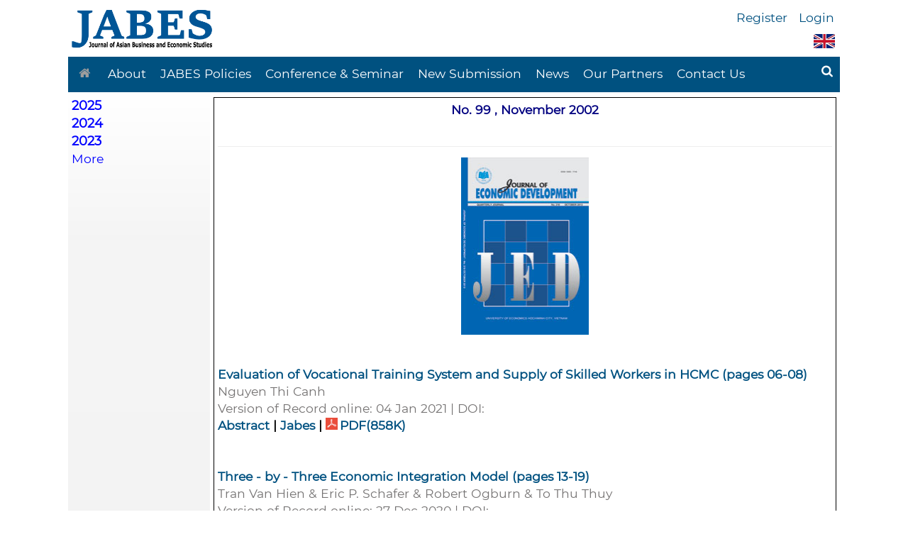

--- FILE ---
content_type: text/html; charset=utf-8
request_url: http://jabes.ueh.edu.vn/Home/SearchArticle?volume_id=02236aa8-3c30-487f-a025-66560acefc07
body_size: 20494
content:
<!DOCTYPE html>
<html>
<head>
    <meta charset="utf-8">
    <meta http-equiv="X-UA-Compatible" content="IE=edge">
    <meta name="viewport" content="width=device-width, initial-scale=1">
    <meta name="description" content="">
    <meta name="author" content="">
    

    <meta name="google-site-verification" content="BEHKzkm2xHXi8jrI_4LHjLniQv-fmYkuicAvL7IqRsU" />
    <title>Search article</title>
    
    <link rel="shortcut icon" href="/Assets/images/logoUEH.png" type="image/png">

    <!-- Bootstrap Core CSS -->
    <link href="/Assets/bower_components/bootstrap/dist/css/bootstrap.min.css" rel="stylesheet">


    <!-- MetisMenu CSS -->
    <link href="/Assets/dist/css/MenuStyle.css" rel="stylesheet">

    <!-- Timeline CSS -->
    <link href="/Assets/dist/css/timeline.css" rel="stylesheet">
    <link href="/Content/jqsimplemenu.css" rel="stylesheet" type="text/css" />
    <link href="/Content/tabs.css" rel="stylesheet" type="text/css" />
    <script src="/Assets/Scripts/jquery-1.8.2.min.js"></script>
    <script src="/Assets/Scripts/jquery-ui-1.8.24.min.js"></script>
    <script src="/Assets/Scripts/jquery-1.8.3.js"></script>
    <script src="/Assets/Scripts/jquery-ui-1.9.2.custom.js"></script>
    <script src="/Scripts/jqsimplemenu.js" type="text/javascript"></script>
    <link href="/Assets/dist/Content/themes/base/jquery-ui.css" rel="stylesheet" />
    <script src="/Scripts/jquery.dataTables.js" type="text/javascript"></script>
    <script src="/Assets/Scripts/jquery.validate.min.js"></script>
    <script src="/Assets/Scripts/jquery.validate.unobtrusive.min.js"></script>
    <script src="/Scripts/jquery.numeric_format.2.0.js"></script>
    <script src="/Scripts/jquery.date_format.js"></script>
    <script src="/Scripts/jquery.time_format.js"></script>
    <link href="/Content/defaultTheme.css" rel="stylesheet" media="screen" />
    <link href="/Content/myTheme.css" rel="stylesheet" media="screen" />
    <script src="/Scripts/jquery.fixedheadertable.js"></script>    <!-- Custom CSS -->
    <link rel="stylesheet" href="https://ajax.aspnetcdn.com/ajax/bootstrap/3.3.6/css/bootstrap.min.css"/>
    <link href="/Assets/bower_components/font-awesome/css/font-awesome.min.css" rel="stylesheet">  
    <link href="/Assets/dist/css/site.css" rel="stylesheet">
    <script src="/Assets/dist/js/site.js"></script>
    <script>
        function guid() {
            function s4() {
                return Math.floor((1 + Math.random()) * 0x10000)
                  .toString(16)
                  .substring(1);
            }
            return s4() + s4() + '-' + s4() + '-' + s4() + '-' + s4() + '-' + s4() + s4() + s4();
        }
    </script>
    <style>
        @font-face {
          font-family: myFirstFont;
          src: url('../fonts/Montserrat-Regular.ttf');
        }

        html, body {
            height:100%;
            font-family: 'myFirstFont' !important;
            font-size: 13.0pt;
            /*font-family: "Sitka Banner" !important;
            font-size: 14.0pt;*/
        } 
        a{
            color:#005180;
        }
    </style>
</head>

<body>
    <div class="layout-content" style='padding:5px 0 5px 0'>
        <a href="/"><img src='/Assets/images/banner_en.png' height="70" /></a>
        <div class="navbar-right" style="margin-right:0">
            <div class="nav navbar-nav navbar-right" style="margin-right:0">
                <div style="float:right;height:35px">
<a class="dropbtn" href="/Account/Jabes_Regis" lkey="Register" style="padding:8px;display:inline-block">Register</a><a class="dropbtn" href="/Account/Login" lkey="Login" style="padding:8px;display:inline-block">Login</a>                </div>
                <div style="clear:both"></div>
                <div style="float:right">
                    <div class="dropdown">
                        <div class="dropbtn">
                            <img src="/Assets/images/england_flag.jpg" width="30" height="20" />
<span style="margin-left:2px"></span>                                                     </div>
                        <div class="dropdown-content">
                                <a href="/?lang=en">
                                    <img src="/Assets/images/england_flag.jpg" width="30" height="20" />
                                    <span style="margin-left:2px"></span>
                                </a>
                                <a href="/?lang=vi">
                                    <img src="/Assets/images/vietnam_flag.jpg" width="30" height="20" />
                                    <span style="margin-left:2px"></span>
                                </a>
                        </div>
                    </div>
                </div>
                
            </div>
        </div>
    </div>
    <div class="navbar-inverse layout-content" style="background-color:#005180">
        <div >
            <div class="navbar-header">
                <button type="button" class="navbar-toggle" data-toggle="collapse" data-target=".navbar-collapse">
                    <span class="sr-only">Toggle navigation</span>
                    <span class="icon-bar"></span>
                    <span class="icon-bar"></span>
                    <span class="icon-bar"></span>
                </button>
                <a href="/"><i class="fa fa-home navbar-brand"></i></a>
            </div>
            <div class="navbar-collapse collapse">
                <div class="dropdown-ml-menu">
                                        <div class='dropdown'><a href='#'>About</a><div class='dropdown-content'><a href="/Home/Module?path=JABESPersonel">JABES Personel</a><a href="/Home/Module?path=About">About Us</a></div></div><div class='dropdown'><a href='#'>JABES Policies</a><div class='dropdown-content'><a href="/Home/Module?path=Publishing">Publishing Policies</a><a href='https://www.emeraldgrouppublishing.com/journal/jabes#jlp_author_guidelines'>Guide for Authors</a><a href="/Home/Module?path=PEthics%20">Publishing Ethics </a></div></div><a href='http://jabes.ueh.edu.vn/Event'>Conference & Seminar</a><a href='https://mc.manuscriptcentral.com/jabes'>New Submission</a><a href='http://jabes.ueh.edu.vn/News'>News</a><a href="/Home/Module?path=OurPartner">Our Partners</a><a href="/Home/Module?path=Contact">Contact Us</a>
                    <a class="fa fa-search navbar-right" style="float:right" shtarget="search-bar"></a>
                </div>
            </div>
        </div>
    </div>
    <div id="search-bar" class="layout-content" style="display:none">
<form action="/Home/Search" method="get">            <div class="search-bar">
                <span>
                    <input style="width:23%" type="text" name="search" placeholder="Search all fields" />
                    <input style="width:23%" type="text" name="author" placeholder="Author name" />
                    <input style="width:23%" type="text" name="title" placeholder="Article title" />
                    <input style="width:5%" type="text" name="volume" placeholder="Volume" />
                    <input style="width:5%" type="text" name="issue" placeholder="Issue" />
					<input style="width:15%" type="text" name="jelcode" placeholder="JEL Code" />
                </span>
				<span style="width:35px;vertical-align:top" align="right"><button class="fa fa-search" style="vertical-align:top"></button></span>
            </div>
</form>    </div>
    <div class="body-content layout-content" style="margin-top:2px;clear:both">
        <div class="page-wrapper">
            
<link href="/Assets/dist/css/jquery-ui-1.10.3.custom.css" rel="stylesheet" />

<style>
    /*#accordion .ui-accordion-header {
        background: #9C0305;
    }*/
    hr {
        margin-bottom: 5px;
        margin-top: 5px;
    }

    td {
        padding: 5px;
    }

    label {
        margin-bottom: 0;
    }

    .article-table td {
        padding: 2px;
    }

    a, a:link, a:active, a:visited {
        color: #005180;
        text-decoration: none;
    }
</style>
<script type="text/javascript">
    $(function () {
        $('#tabs').tabs({ event: 'mouseover' });
        $(document).tooltip();
        var index = parseInt($('#tparea').val());
        if (index == -1) { index = false; }
        $('#accordion').accordion({ header: 'h3', heightStyle: 'content', collapsible: true, active: index });
        var tp = parseInt($('#tpid').val()); if (tp == -1) { tp = false; }
        $('#button').css('background', 'green');
    });
</script>
<table cellspacing="3" width="100%">
    <tr>
            <td width="200px" valign="top" style="background: linear-gradient(to bottom,#fff 0,#f5f5f5 200px,#efefef 100%);">
                
<div>
    <div style="font-size:18px;font-weight:bold" shtarget="year-0">
        <span></span>2025
    </div>
    <div id="year-0" style="display: none;font-size:14px">
        <span>&nbsp;&nbsp;&nbsp;</span><a onclick="return viewVolume('73f4f7c5-6a24-a6c2-848f-84565fccb8f8');" href="./SearchArticle?volume_id=73f4f7c5-6a24-a6c2-848f-84565fccb8f8"><b>Vol. 32(4)</b>, December 2025 </a>
        <br>
        <span>&nbsp;&nbsp;&nbsp;</span><a onclick="return viewVolume('0046adac-2da2-d48e-622c-1ffdcf346ece');" href="./SearchArticle?volume_id=0046adac-2da2-d48e-622c-1ffdcf346ece"><b>Vol. 32(3)</b>, August 2025 </a>
        <br>
        <span>&nbsp;&nbsp;&nbsp;</span><a onclick="return viewVolume('c26de10e-2c57-0fa2-0666-92850181b1bb');" href="./SearchArticle?volume_id=c26de10e-2c57-0fa2-0666-92850181b1bb"><b>Vol. 32(2)</b>, June 2025 </a>
        <br>
        <span>&nbsp;&nbsp;&nbsp;</span><a onclick="return viewVolume('da707a76-0033-a4a7-2c78-d20c29b900dc');" href="./SearchArticle?volume_id=da707a76-0033-a4a7-2c78-d20c29b900dc"><b>Vol. 32(1)</b>, March 2025 </a>
        <br>
    </div>
    <div style="font-size:18px;font-weight:bold" shtarget="year-1">
        <span></span>2024
    </div>
    <div id="year-1" style="display: none;font-size:14px">
        <span>&nbsp;&nbsp;&nbsp;</span><a onclick="return viewVolume('8e506111-59ae-bb52-317a-6284e2021a6f');" href="./SearchArticle?volume_id=8e506111-59ae-bb52-317a-6284e2021a6f"><b>Vol. 31(5)</b>, December 2024 </a>
        <br>
        <span>&nbsp;&nbsp;&nbsp;</span><a onclick="return viewVolume('bb6d2f53-bafe-ff38-8ba6-0b18d6bf8c3d');" href="./SearchArticle?volume_id=bb6d2f53-bafe-ff38-8ba6-0b18d6bf8c3d"><b>Vol. 31(4)</b>, October 2024 </a>
        <br>
        <span>&nbsp;&nbsp;&nbsp;</span><a onclick="return viewVolume('4c959c20-1f68-71e3-5e14-8d9f71e45426');" href="./SearchArticle?volume_id=4c959c20-1f68-71e3-5e14-8d9f71e45426"><b>Vol. 31(3)</b>, July 2024 </a>
        <br>
        <span>&nbsp;&nbsp;&nbsp;</span><a onclick="return viewVolume('d2ed1e0e-8c2f-7197-aa1f-17ca20a3cd15');" href="./SearchArticle?volume_id=d2ed1e0e-8c2f-7197-aa1f-17ca20a3cd15"><b>Vol. 31(2)</b>, May 2024 </a>
        <br>
        <span>&nbsp;&nbsp;&nbsp;</span><a onclick="return viewVolume('7d5cdebd-d5c6-64f1-ebd4-e3ade990dffa');" href="./SearchArticle?volume_id=7d5cdebd-d5c6-64f1-ebd4-e3ade990dffa"><b>Vol. 31(1)</b>, March 2024 </a>
        <br>
    </div>
    <div style="font-size:18px;font-weight:bold" shtarget="year-2">
        <span></span>2023
    </div>
    <div id="year-2" style="display: none;font-size:14px">
        <span>&nbsp;&nbsp;&nbsp;</span><a onclick="return viewVolume('60ac5a63-8d6c-84f5-53e8-47088f2b4089');" href="./SearchArticle?volume_id=60ac5a63-8d6c-84f5-53e8-47088f2b4089"><b>Vol. 30(4)</b>, December 2023 </a>
        <br>
        <span>&nbsp;&nbsp;&nbsp;</span><a onclick="return viewVolume('15fe36ad-da20-9eaa-8084-ee3d7f37ae27');" href="./SearchArticle?volume_id=15fe36ad-da20-9eaa-8084-ee3d7f37ae27"><b>Vol. 30(3)</b>, September 2023 </a>
        <br>
        <span>&nbsp;&nbsp;&nbsp;</span><a onclick="return viewVolume('abe8e18b-f5ff-cd0f-2d95-d23dc63a31aa');" href="./SearchArticle?volume_id=abe8e18b-f5ff-cd0f-2d95-d23dc63a31aa"><b>Vol. 30(2)</b>, June 2023 </a>
        <br>
        <span>&nbsp;&nbsp;&nbsp;</span><a onclick="return viewVolume('197a025e-bf5e-4838-1576-cdaa32559603');" href="./SearchArticle?volume_id=197a025e-bf5e-4838-1576-cdaa32559603"><b>Vol. 30(1)</b>, March 2023 </a>
        <br>
    </div>
</div>
<div id="volume-old" style="display:none">
    <div style="font-size:18px;font-weight:bold" shtarget="year-3">
        <span></span>2022
    </div>
    <div id="year-3" style="display: none;font-size:14px">
            <span>&nbsp;&nbsp;&nbsp;</span><a onclick="return viewVolume('0dcf93cc-824a-8a4c-bfe2-4cd9a026bf6b');" href="./SearchArticle?volume_id=0dcf93cc-824a-8a4c-bfe2-4cd9a026bf6b"><b>Vol. 29(4)</b>, October 2022 </a>
            <br>
            <span>&nbsp;&nbsp;&nbsp;</span><a onclick="return viewVolume('f675a0d3-fd3b-8fbc-3680-d2e65c1123a8');" href="./SearchArticle?volume_id=f675a0d3-fd3b-8fbc-3680-d2e65c1123a8"><b>Vol. ACBES2022</b>, August 2022 </a>
            <br>
            <span>&nbsp;&nbsp;&nbsp;</span><a onclick="return viewVolume('171216f6-93d3-eae0-beb2-520f7ed3376f');" href="./SearchArticle?volume_id=171216f6-93d3-eae0-beb2-520f7ed3376f"><b>Vol. 29(2)</b>, June 2022 </a>
            <br>
            <span>&nbsp;&nbsp;&nbsp;</span><a onclick="return viewVolume('6a8e0ca3-a950-37b9-95fe-5479f5ca7495');" href="./SearchArticle?volume_id=6a8e0ca3-a950-37b9-95fe-5479f5ca7495"><b>Vol. 29(3)</b>, June 2022 </a>
            <br>
            <span>&nbsp;&nbsp;&nbsp;</span><a onclick="return viewVolume('5c14eba7-3736-ba3e-24e2-ceab60ea4136');" href="./SearchArticle?volume_id=5c14eba7-3736-ba3e-24e2-ceab60ea4136"><b>Vol. 29(1)</b>, January 2022 </a>
            <br>
    </div>
    <div style="font-size:18px;font-weight:bold" shtarget="year-4">
        <span></span>2021
    </div>
    <div id="year-4" style="display: none;font-size:14px">
            <span>&nbsp;&nbsp;&nbsp;</span><a onclick="return viewVolume('411260dd-24dd-a168-370e-e5eb31669356');" href="./SearchArticle?volume_id=411260dd-24dd-a168-370e-e5eb31669356"><b>Vol. 28(4)</b>, December 2021 </a>
            <br>
            <span>&nbsp;&nbsp;&nbsp;</span><a onclick="return viewVolume('764ca4f0-87b3-e881-df48-a39dd0c34442');" href="./SearchArticle?volume_id=764ca4f0-87b3-e881-df48-a39dd0c34442"><b>Vol. 28(3)</b>, September 2021 </a>
            <br>
            <span>&nbsp;&nbsp;&nbsp;</span><a onclick="return viewVolume('8f04163b-8d6e-ba7a-079c-c95790ca7e34');" href="./SearchArticle?volume_id=8f04163b-8d6e-ba7a-079c-c95790ca7e34"><b>Vol. 28(2)</b>, July 2021 </a>
            <br>
            <span>&nbsp;&nbsp;&nbsp;</span><a onclick="return viewVolume('23308359-1612-6c2c-bd1a-96a516c74250');" href="./SearchArticle?volume_id=23308359-1612-6c2c-bd1a-96a516c74250"><b>Vol. ACBES2021</b>, June 2021 </a>
            <br>
            <span>&nbsp;&nbsp;&nbsp;</span><a onclick="return viewVolume('2909369c-484d-4d1a-14a7-801b77c41711');" href="./SearchArticle?volume_id=2909369c-484d-4d1a-14a7-801b77c41711"><b>Vol. 28(1)</b>, March 2021 </a>
            <br>
    </div>
    <div style="font-size:18px;font-weight:bold" shtarget="year-5">
        <span></span>2020
    </div>
    <div id="year-5" style="display: none;font-size:14px">
            <span>&nbsp;&nbsp;&nbsp;</span><a onclick="return viewVolume('24e675cd-a940-11f1-ea8e-a3c7ce45eff4');" href="./SearchArticle?volume_id=24e675cd-a940-11f1-ea8e-a3c7ce45eff4"><b>Vol. 27(3)</b>, October 2020 </a>
            <br>
            <span>&nbsp;&nbsp;&nbsp;</span><a onclick="return viewVolume('6afda9cf-7e92-0580-ff1a-eae76115eff8');" href="./SearchArticle?volume_id=6afda9cf-7e92-0580-ff1a-eae76115eff8"><b>Vol. 27(2)</b>, August 2020 </a>
            <br>
            <span>&nbsp;&nbsp;&nbsp;</span><a onclick="return viewVolume('fdc74a12-ce19-cc99-8f26-ff305992db38');" href="./SearchArticle?volume_id=fdc74a12-ce19-cc99-8f26-ff305992db38"><b>Vol. 27(1)</b>, April 2020 </a>
            <br>
    </div>
    <div style="font-size:18px;font-weight:bold" shtarget="year-6">
        <span></span>2019
    </div>
    <div id="year-6" style="display: none;font-size:14px">
            <span>&nbsp;&nbsp;&nbsp;</span><a onclick="return viewVolume('e8f61bed-f247-6625-79bb-27458653285a');" href="./SearchArticle?volume_id=e8f61bed-f247-6625-79bb-27458653285a"><b>Vol. 26(S02)</b>, October 2019 </a>
            <br>
            <span>&nbsp;&nbsp;&nbsp;</span><a onclick="return viewVolume('b8b27eff-a74e-4b2a-b842-e603edaa5cc0');" href="./SearchArticle?volume_id=b8b27eff-a74e-4b2a-b842-e603edaa5cc0"><b>Vol. 26(02)</b>, October 2019 </a>
            <br>
            <span>&nbsp;&nbsp;&nbsp;</span><a onclick="return viewVolume('c8436509-3f9c-ded2-9119-c243428cc183');" href="./SearchArticle?volume_id=c8436509-3f9c-ded2-9119-c243428cc183"><b>Vol. 26(S01)</b>, May 2019 </a>
            <br>
            <span>&nbsp;&nbsp;&nbsp;</span><a onclick="return viewVolume('a5471cfe-2206-fe08-9d08-25b5519f5e6c');" href="./SearchArticle?volume_id=a5471cfe-2206-fe08-9d08-25b5519f5e6c"><b>Vol. 26(01)</b>, April 2019 </a>
            <br>
    </div>
    <div style="font-size:18px;font-weight:bold" shtarget="year-7">
        <span></span>2018
    </div>
    <div id="year-7" style="display: none;font-size:14px">
            <span>&nbsp;&nbsp;&nbsp;</span><a onclick="return viewVolume('092bdb81-5cfb-9b92-a2ad-0d1987cb1444');" href="./SearchArticle?volume_id=092bdb81-5cfb-9b92-a2ad-0d1987cb1444"><b>Vol. 25(S02)</b>, December 2018 </a>
            <br>
            <span>&nbsp;&nbsp;&nbsp;</span><a onclick="return viewVolume('b3edc87d-a141-0603-742a-2fe4caf3bb15');" href="./SearchArticle?volume_id=b3edc87d-a141-0603-742a-2fe4caf3bb15"><b>Vol. 25(02)</b>, October 2018 </a>
            <br>
            <span>&nbsp;&nbsp;&nbsp;</span><a onclick="return viewVolume('78f60134-29b0-3cc5-753a-fb360adf182f');" href="./SearchArticle?volume_id=78f60134-29b0-3cc5-753a-fb360adf182f"><b>Vol. 25(01)</b>, April 2018 </a>
            <br>
            <span>&nbsp;&nbsp;&nbsp;</span><a onclick="return viewVolume('cc4c7b0e-e903-02c0-1b52-7f62e0623f33');" href="./SearchArticle?volume_id=cc4c7b0e-e903-02c0-1b52-7f62e0623f33"><b>Vol. 25(S01)</b>, January 2018 </a>
            <br>
    </div>
    <div style="font-size:18px;font-weight:bold" shtarget="year-8">
        <span></span>2017
    </div>
    <div id="year-8" style="display: none;font-size:14px">
            <span>&nbsp;&nbsp;&nbsp;</span><a onclick="return viewVolume('ed8c5764-42d0-c6d7-1603-7b3911f4caba');" href="./SearchArticle?volume_id=ed8c5764-42d0-c6d7-1603-7b3911f4caba"><b>Vol. 24(4)</b>, October 2017 </a>
            <br>
            <span>&nbsp;&nbsp;&nbsp;</span><a onclick="return viewVolume('3cd09592-3998-4665-8ea6-4741ede17fa7');" href="./SearchArticle?volume_id=3cd09592-3998-4665-8ea6-4741ede17fa7"><b>Vol. 24(3)</b>, July 2017 </a>
            <br>
            <span>&nbsp;&nbsp;&nbsp;</span><a onclick="return viewVolume('e0920867-f156-439e-8139-a17e35c8a5d3');" href="./SearchArticle?volume_id=e0920867-f156-439e-8139-a17e35c8a5d3"><b>Vol. 24(2)</b>, April 2017 </a>
            <br>
            <span>&nbsp;&nbsp;&nbsp;</span><a onclick="return viewVolume('76170573-9c59-48b0-95e0-c5ddcf27f8a5');" href="./SearchArticle?volume_id=76170573-9c59-48b0-95e0-c5ddcf27f8a5"><b>Vol. 24(1)</b>, January 2017 </a>
            <br>
    </div>
    <div style="font-size:18px;font-weight:bold" shtarget="year-9">
        <span></span>2016
    </div>
    <div id="year-9" style="display: none;font-size:14px">
            <span>&nbsp;&nbsp;&nbsp;</span><a onclick="return viewVolume('7bb7a8ac-b3e8-457a-92b8-ef1bfe6fd567');" href="./SearchArticle?volume_id=7bb7a8ac-b3e8-457a-92b8-ef1bfe6fd567"><b>Vol. 23(4)</b>, October 2016 </a>
            <br>
            <span>&nbsp;&nbsp;&nbsp;</span><a onclick="return viewVolume('5508951f-7837-41ac-b550-bdc55bb505e1');" href="./SearchArticle?volume_id=5508951f-7837-41ac-b550-bdc55bb505e1"><b>Vol. 23(3)</b>, July 2016 </a>
            <br>
            <span>&nbsp;&nbsp;&nbsp;</span><a onclick="return viewVolume('ffc5cae1-8d6e-4c95-a99e-21ddd27e4e1f');" href="./SearchArticle?volume_id=ffc5cae1-8d6e-4c95-a99e-21ddd27e4e1f"><b>Vol. 23(2)</b>, April 2016 </a>
            <br>
            <span>&nbsp;&nbsp;&nbsp;</span><a onclick="return viewVolume('f413dff9-cfc3-4f6b-a3ca-052e4275ac82');" href="./SearchArticle?volume_id=f413dff9-cfc3-4f6b-a3ca-052e4275ac82"><b>Vol. 23(1)</b>, January 2016 </a>
            <br>
    </div>
    <div style="font-size:18px;font-weight:bold" shtarget="year-10">
        <span></span>2015
    </div>
    <div id="year-10" style="display: none;font-size:14px">
            <span>&nbsp;&nbsp;&nbsp;</span><a onclick="return viewVolume('0b24e264-9a1e-4dd8-b3e7-1d5d3cca8f73');" href="./SearchArticle?volume_id=0b24e264-9a1e-4dd8-b3e7-1d5d3cca8f73"><b>Vol. 22(4)</b>, October 2015 </a>
            <br>
            <span>&nbsp;&nbsp;&nbsp;</span><a onclick="return viewVolume('d7a66dbe-7d3d-48e6-8336-9cc07496d9d5');" href="./SearchArticle?volume_id=d7a66dbe-7d3d-48e6-8336-9cc07496d9d5"><b>Vol. 22(3)</b>, July 2015 </a>
            <br>
            <span>&nbsp;&nbsp;&nbsp;</span><a onclick="return viewVolume('bcff9552-d248-4954-8112-b3c5a6d852eb');" href="./SearchArticle?volume_id=bcff9552-d248-4954-8112-b3c5a6d852eb"><b>Vol. 22(2)</b>, April 2015 </a>
            <br>
            <span>&nbsp;&nbsp;&nbsp;</span><a onclick="return viewVolume('907d41ef-2190-40df-a92c-cb0273c978eb');" href="./SearchArticle?volume_id=907d41ef-2190-40df-a92c-cb0273c978eb"><b>Vol. 22(1)</b>, January 2015 </a>
            <br>
    </div>
    <div style="font-size:18px;font-weight:bold" shtarget="year-11">
        <span></span>2014
    </div>
    <div id="year-11" style="display: none;font-size:14px">
            <span>&nbsp;&nbsp;&nbsp;</span><a onclick="return viewVolume('a3fc6fa5-b2d6-4943-825a-279759e53a4d');" href="./SearchArticle?volume_id=a3fc6fa5-b2d6-4943-825a-279759e53a4d"><b>No. 222</b>, October 2014 </a>
            <br>
            <span>&nbsp;&nbsp;&nbsp;</span><a onclick="return viewVolume('f6c6197d-5d03-42c7-8d90-6a3b54ed32b6');" href="./SearchArticle?volume_id=f6c6197d-5d03-42c7-8d90-6a3b54ed32b6"><b>No. 221</b>, July 2014 </a>
            <br>
            <span>&nbsp;&nbsp;&nbsp;</span><a onclick="return viewVolume('ffbd563d-764e-4150-a749-1cc6c18cd600');" href="./SearchArticle?volume_id=ffbd563d-764e-4150-a749-1cc6c18cd600"><b>No. 220</b>, April 2014 </a>
            <br>
            <span>&nbsp;&nbsp;&nbsp;</span><a onclick="return viewVolume('7811cb4c-ba18-48f3-87d9-494a6dd9ac8d');" href="./SearchArticle?volume_id=7811cb4c-ba18-48f3-87d9-494a6dd9ac8d"><b>No. 219</b>, January 2014 </a>
            <br>
    </div>
    <div style="font-size:18px;font-weight:bold" shtarget="year-12">
        <span></span>2013
    </div>
    <div id="year-12" style="display: none;font-size:14px">
            <span>&nbsp;&nbsp;&nbsp;</span><a onclick="return viewVolume('a9ac0c0e-cbad-4f65-91c2-5b08374b0d45');" href="./SearchArticle?volume_id=a9ac0c0e-cbad-4f65-91c2-5b08374b0d45"><b>No. 218</b>, October 2013 </a>
            <br>
            <span>&nbsp;&nbsp;&nbsp;</span><a onclick="return viewVolume('de870f24-2e8f-4927-90d5-06ef65a2a5f2');" href="./SearchArticle?volume_id=de870f24-2e8f-4927-90d5-06ef65a2a5f2"><b>No. 217</b>, July 2013 </a>
            <br>
            <span>&nbsp;&nbsp;&nbsp;</span><a onclick="return viewVolume('0f504ac3-8fb4-4984-add2-0438bfc480fc');" href="./SearchArticle?volume_id=0f504ac3-8fb4-4984-add2-0438bfc480fc"><b>No. 216</b>, April 2013 </a>
            <br>
            <span>&nbsp;&nbsp;&nbsp;</span><a onclick="return viewVolume('ebdc04e9-d4b8-49ee-8f80-5b4c7cd4fbdc');" href="./SearchArticle?volume_id=ebdc04e9-d4b8-49ee-8f80-5b4c7cd4fbdc"><b>No. 215</b>, January 2013 </a>
            <br>
    </div>
    <div style="font-size:18px;font-weight:bold" shtarget="year-13">
        <span></span>2012
    </div>
    <div id="year-13" style="display: none;font-size:14px">
            <span>&nbsp;&nbsp;&nbsp;</span><a onclick="return viewVolume('41b05ce4-00d4-4c61-ac01-8f4e8b6d6859');" href="./SearchArticle?volume_id=41b05ce4-00d4-4c61-ac01-8f4e8b6d6859"><b>No. 214</b>, October 2012 </a>
            <br>
            <span>&nbsp;&nbsp;&nbsp;</span><a onclick="return viewVolume('ba4e2900-4264-4f8b-b390-df05ad84534b');" href="./SearchArticle?volume_id=ba4e2900-4264-4f8b-b390-df05ad84534b"><b>No. 213</b>, July 2012 </a>
            <br>
            <span>&nbsp;&nbsp;&nbsp;</span><a onclick="return viewVolume('aec270dc-72eb-4ffd-adac-f7a98cc7cf73');" href="./SearchArticle?volume_id=aec270dc-72eb-4ffd-adac-f7a98cc7cf73"><b>No. 212</b>, April 2012 </a>
            <br>
            <span>&nbsp;&nbsp;&nbsp;</span><a onclick="return viewVolume('60e83a9f-69d4-4808-9054-bf64cc63d71d');" href="./SearchArticle?volume_id=60e83a9f-69d4-4808-9054-bf64cc63d71d"><b>No. 211</b>, March 2012 </a>
            <br>
            <span>&nbsp;&nbsp;&nbsp;</span><a onclick="return viewVolume('000a96de-db11-49ef-871b-291633c12587');" href="./SearchArticle?volume_id=000a96de-db11-49ef-871b-291633c12587"><b>No. 210</b>, February 2012 </a>
            <br>
            <span>&nbsp;&nbsp;&nbsp;</span><a onclick="return viewVolume('ee3429a7-0b03-4d8c-92a0-d03b0ef86fce');" href="./SearchArticle?volume_id=ee3429a7-0b03-4d8c-92a0-d03b0ef86fce"><b>No. 209</b>, January 2012 </a>
            <br>
    </div>
    <div style="font-size:18px;font-weight:bold" shtarget="year-14">
        <span></span>2011
    </div>
    <div id="year-14" style="display: none;font-size:14px">
            <span>&nbsp;&nbsp;&nbsp;</span><a onclick="return viewVolume('eaeb83bc-c550-4fff-9eb9-be394cbfea8e');" href="./SearchArticle?volume_id=eaeb83bc-c550-4fff-9eb9-be394cbfea8e"><b>No. 208</b>, December 2011 </a>
            <br>
            <span>&nbsp;&nbsp;&nbsp;</span><a onclick="return viewVolume('fb6ce197-cce8-4469-afa6-671e550a53dc');" href="./SearchArticle?volume_id=fb6ce197-cce8-4469-afa6-671e550a53dc"><b>No. 207</b>, November 2011 </a>
            <br>
            <span>&nbsp;&nbsp;&nbsp;</span><a onclick="return viewVolume('55fb98d8-e51a-47fb-8c01-70ea0b8554de');" href="./SearchArticle?volume_id=55fb98d8-e51a-47fb-8c01-70ea0b8554de"><b>No. 206</b>, October 2011 </a>
            <br>
            <span>&nbsp;&nbsp;&nbsp;</span><a onclick="return viewVolume('687069be-00d1-494a-bfef-8908e7ea5388');" href="./SearchArticle?volume_id=687069be-00d1-494a-bfef-8908e7ea5388"><b>No. 205</b>, September 2011 </a>
            <br>
            <span>&nbsp;&nbsp;&nbsp;</span><a onclick="return viewVolume('06e9af86-5628-4199-b6b8-891a85e2de67');" href="./SearchArticle?volume_id=06e9af86-5628-4199-b6b8-891a85e2de67"><b>No. 204</b>, August 2011 </a>
            <br>
            <span>&nbsp;&nbsp;&nbsp;</span><a onclick="return viewVolume('41550fbb-77ac-49b3-8003-732f411c149b');" href="./SearchArticle?volume_id=41550fbb-77ac-49b3-8003-732f411c149b"><b>No. 203</b>, July 2011 </a>
            <br>
            <span>&nbsp;&nbsp;&nbsp;</span><a onclick="return viewVolume('73feadd6-22e3-4ced-aa17-d2a043419059');" href="./SearchArticle?volume_id=73feadd6-22e3-4ced-aa17-d2a043419059"><b>No. 202</b>, June 2011 </a>
            <br>
            <span>&nbsp;&nbsp;&nbsp;</span><a onclick="return viewVolume('c8fd9f4f-08b2-4ed0-aa8d-1c3aa7d11179');" href="./SearchArticle?volume_id=c8fd9f4f-08b2-4ed0-aa8d-1c3aa7d11179"><b>No. 201</b>, May 2011 </a>
            <br>
            <span>&nbsp;&nbsp;&nbsp;</span><a onclick="return viewVolume('9d9c23ac-1156-41d0-99ff-4585534646dd');" href="./SearchArticle?volume_id=9d9c23ac-1156-41d0-99ff-4585534646dd"><b>No. 200</b>, April 2011 </a>
            <br>
            <span>&nbsp;&nbsp;&nbsp;</span><a onclick="return viewVolume('86ee7b6d-03d3-42d7-bd6a-846da58f365e');" href="./SearchArticle?volume_id=86ee7b6d-03d3-42d7-bd6a-846da58f365e"><b>No. 199</b>, March 2011 </a>
            <br>
            <span>&nbsp;&nbsp;&nbsp;</span><a onclick="return viewVolume('c7646ce4-a9ca-438b-84bb-ab71a5aed421');" href="./SearchArticle?volume_id=c7646ce4-a9ca-438b-84bb-ab71a5aed421"><b>No. 198</b>, February 2011 </a>
            <br>
            <span>&nbsp;&nbsp;&nbsp;</span><a onclick="return viewVolume('383f2a3f-0051-463e-a17b-bafa5cc5ae0c');" href="./SearchArticle?volume_id=383f2a3f-0051-463e-a17b-bafa5cc5ae0c"><b>No. 197</b>, January 2011 </a>
            <br>
    </div>
    <div style="font-size:18px;font-weight:bold" shtarget="year-15">
        <span></span>2010
    </div>
    <div id="year-15" style="display: none;font-size:14px">
            <span>&nbsp;&nbsp;&nbsp;</span><a onclick="return viewVolume('908256e2-63b3-48ce-a57c-c96078470185');" href="./SearchArticle?volume_id=908256e2-63b3-48ce-a57c-c96078470185"><b>No. 196</b>, December 2010 </a>
            <br>
            <span>&nbsp;&nbsp;&nbsp;</span><a onclick="return viewVolume('8b3e41f6-2098-47c4-b71d-307020537e53');" href="./SearchArticle?volume_id=8b3e41f6-2098-47c4-b71d-307020537e53"><b>No. 195</b>, November 2010 </a>
            <br>
            <span>&nbsp;&nbsp;&nbsp;</span><a onclick="return viewVolume('3e325f54-5dea-43a7-a71d-63d310a84bec');" href="./SearchArticle?volume_id=3e325f54-5dea-43a7-a71d-63d310a84bec"><b>No. 194</b>, October 2010 </a>
            <br>
            <span>&nbsp;&nbsp;&nbsp;</span><a onclick="return viewVolume('30520172-f192-437d-82ae-4a15d2751d9d');" href="./SearchArticle?volume_id=30520172-f192-437d-82ae-4a15d2751d9d"><b>No. 193</b>, September 2010 </a>
            <br>
            <span>&nbsp;&nbsp;&nbsp;</span><a onclick="return viewVolume('76a09521-66be-476a-8ebb-cb219b25e3a1');" href="./SearchArticle?volume_id=76a09521-66be-476a-8ebb-cb219b25e3a1"><b>No. 192</b>, August 2010 </a>
            <br>
            <span>&nbsp;&nbsp;&nbsp;</span><a onclick="return viewVolume('167b3e4b-e3b7-41ef-a1d4-02b4a7deab36');" href="./SearchArticle?volume_id=167b3e4b-e3b7-41ef-a1d4-02b4a7deab36"><b>No. 191</b>, July 2010 </a>
            <br>
            <span>&nbsp;&nbsp;&nbsp;</span><a onclick="return viewVolume('0e24c9d1-50f1-4305-9728-4c38379ae1cf');" href="./SearchArticle?volume_id=0e24c9d1-50f1-4305-9728-4c38379ae1cf"><b>No. 190</b>, June 2010 </a>
            <br>
            <span>&nbsp;&nbsp;&nbsp;</span><a onclick="return viewVolume('f9eebea4-3ef4-498b-8f61-729d0ac9c2df');" href="./SearchArticle?volume_id=f9eebea4-3ef4-498b-8f61-729d0ac9c2df"><b>No. 189</b>, May 2010 </a>
            <br>
            <span>&nbsp;&nbsp;&nbsp;</span><a onclick="return viewVolume('c80ff707-384a-4a5b-8d9a-82d43d423637');" href="./SearchArticle?volume_id=c80ff707-384a-4a5b-8d9a-82d43d423637"><b>No. 188</b>, April 2010 </a>
            <br>
            <span>&nbsp;&nbsp;&nbsp;</span><a onclick="return viewVolume('874afefd-a5ab-4f74-b3d4-e05b1e43a9dc');" href="./SearchArticle?volume_id=874afefd-a5ab-4f74-b3d4-e05b1e43a9dc"><b>No. 187</b>, March 2010 </a>
            <br>
            <span>&nbsp;&nbsp;&nbsp;</span><a onclick="return viewVolume('86e66ef9-2361-4123-b935-257476289703');" href="./SearchArticle?volume_id=86e66ef9-2361-4123-b935-257476289703"><b>No. 186</b>, February 2010 </a>
            <br>
            <span>&nbsp;&nbsp;&nbsp;</span><a onclick="return viewVolume('3c402640-89a3-44cb-af43-3c64ac8169ca');" href="./SearchArticle?volume_id=3c402640-89a3-44cb-af43-3c64ac8169ca"><b>No. 185</b>, January 2010 </a>
            <br>
    </div>
    <div style="font-size:18px;font-weight:bold" shtarget="year-16">
        <span></span>2009
    </div>
    <div id="year-16" style="display: none;font-size:14px">
            <span>&nbsp;&nbsp;&nbsp;</span><a onclick="return viewVolume('620ad787-5e99-45ba-abd5-c1ee44276bf9');" href="./SearchArticle?volume_id=620ad787-5e99-45ba-abd5-c1ee44276bf9"><b>No. 184</b>, December 2009 </a>
            <br>
            <span>&nbsp;&nbsp;&nbsp;</span><a onclick="return viewVolume('09b4ebd3-14a4-4582-9e1e-24919abf75eb');" href="./SearchArticle?volume_id=09b4ebd3-14a4-4582-9e1e-24919abf75eb"><b>No. 183</b>, November 2009 </a>
            <br>
            <span>&nbsp;&nbsp;&nbsp;</span><a onclick="return viewVolume('44407c5a-1ad7-4268-97ad-91ed9f996a64');" href="./SearchArticle?volume_id=44407c5a-1ad7-4268-97ad-91ed9f996a64"><b>No. 182</b>, October 2009 </a>
            <br>
            <span>&nbsp;&nbsp;&nbsp;</span><a onclick="return viewVolume('a6fac135-2b61-4190-948c-353e238b09c5');" href="./SearchArticle?volume_id=a6fac135-2b61-4190-948c-353e238b09c5"><b>No. 181</b>, September 2009 </a>
            <br>
            <span>&nbsp;&nbsp;&nbsp;</span><a onclick="return viewVolume('cb14e8ac-5efe-4523-81c6-e42051df58c7');" href="./SearchArticle?volume_id=cb14e8ac-5efe-4523-81c6-e42051df58c7"><b>No. 180</b>, August 2009 </a>
            <br>
            <span>&nbsp;&nbsp;&nbsp;</span><a onclick="return viewVolume('11aed257-7cd5-44d1-9ab3-1e3dbd120338');" href="./SearchArticle?volume_id=11aed257-7cd5-44d1-9ab3-1e3dbd120338"><b>No. 179</b>, July 2009 </a>
            <br>
            <span>&nbsp;&nbsp;&nbsp;</span><a onclick="return viewVolume('f16fcbec-2a6b-4d1c-af11-93346eece8ac');" href="./SearchArticle?volume_id=f16fcbec-2a6b-4d1c-af11-93346eece8ac"><b>No. 178</b>, June 2009 </a>
            <br>
            <span>&nbsp;&nbsp;&nbsp;</span><a onclick="return viewVolume('75324401-e0e9-4a51-82c0-cf8a9c934ca9');" href="./SearchArticle?volume_id=75324401-e0e9-4a51-82c0-cf8a9c934ca9"><b>No. 177</b>, May 2009 </a>
            <br>
            <span>&nbsp;&nbsp;&nbsp;</span><a onclick="return viewVolume('c2dcb065-ec44-4e03-9834-11fca39af244');" href="./SearchArticle?volume_id=c2dcb065-ec44-4e03-9834-11fca39af244"><b>No. 176</b>, April 2009 </a>
            <br>
            <span>&nbsp;&nbsp;&nbsp;</span><a onclick="return viewVolume('2dee7179-1a17-4591-b3ea-bab47521e8ca');" href="./SearchArticle?volume_id=2dee7179-1a17-4591-b3ea-bab47521e8ca"><b>No. 175</b>, March 2009 </a>
            <br>
            <span>&nbsp;&nbsp;&nbsp;</span><a onclick="return viewVolume('9e37343b-31b3-4de6-9f73-746feb49ec08');" href="./SearchArticle?volume_id=9e37343b-31b3-4de6-9f73-746feb49ec08"><b>No. 174</b>, February 2009 </a>
            <br>
            <span>&nbsp;&nbsp;&nbsp;</span><a onclick="return viewVolume('0afad8a6-bf3f-4ff3-b314-5ddf459339f3');" href="./SearchArticle?volume_id=0afad8a6-bf3f-4ff3-b314-5ddf459339f3"><b>No. 173</b>, January 2009 </a>
            <br>
    </div>
    <div style="font-size:18px;font-weight:bold" shtarget="year-17">
        <span></span>2008
    </div>
    <div id="year-17" style="display: none;font-size:14px">
            <span>&nbsp;&nbsp;&nbsp;</span><a onclick="return viewVolume('96554994-cf83-4e4d-ad15-8ec1dea4daca');" href="./SearchArticle?volume_id=96554994-cf83-4e4d-ad15-8ec1dea4daca"><b>No. 172</b>, December 2008 </a>
            <br>
            <span>&nbsp;&nbsp;&nbsp;</span><a onclick="return viewVolume('3a7376f4-edc8-445b-ba0a-ef5d8c585a63');" href="./SearchArticle?volume_id=3a7376f4-edc8-445b-ba0a-ef5d8c585a63"><b>No. 171</b>, November 2008 </a>
            <br>
            <span>&nbsp;&nbsp;&nbsp;</span><a onclick="return viewVolume('f4ee85cd-4ac1-4dec-a424-0c6b01a003f3');" href="./SearchArticle?volume_id=f4ee85cd-4ac1-4dec-a424-0c6b01a003f3"><b>No. 170</b>, October 2008 </a>
            <br>
            <span>&nbsp;&nbsp;&nbsp;</span><a onclick="return viewVolume('b33c1d8c-912a-4088-88d2-f9ecc36cf09c');" href="./SearchArticle?volume_id=b33c1d8c-912a-4088-88d2-f9ecc36cf09c"><b>No. 169</b>, September 2008 </a>
            <br>
            <span>&nbsp;&nbsp;&nbsp;</span><a onclick="return viewVolume('ee3e5865-f403-448b-a34c-ae577f25023e');" href="./SearchArticle?volume_id=ee3e5865-f403-448b-a34c-ae577f25023e"><b>No. 168</b>, August 2008 </a>
            <br>
            <span>&nbsp;&nbsp;&nbsp;</span><a onclick="return viewVolume('ec8831aa-9cc1-40f2-8005-e44802004475');" href="./SearchArticle?volume_id=ec8831aa-9cc1-40f2-8005-e44802004475"><b>No. 167</b>, July 2008 </a>
            <br>
            <span>&nbsp;&nbsp;&nbsp;</span><a onclick="return viewVolume('f8fc2ede-ac53-4dbb-a5bb-63d201defb4a');" href="./SearchArticle?volume_id=f8fc2ede-ac53-4dbb-a5bb-63d201defb4a"><b>No. 166</b>, June 2008 </a>
            <br>
            <span>&nbsp;&nbsp;&nbsp;</span><a onclick="return viewVolume('75773015-57a3-4bad-bde0-0c63bb611fcb');" href="./SearchArticle?volume_id=75773015-57a3-4bad-bde0-0c63bb611fcb"><b>No. 165</b>, May 2008 </a>
            <br>
            <span>&nbsp;&nbsp;&nbsp;</span><a onclick="return viewVolume('7ba22ac2-48b3-4ca5-a555-700018e6857f');" href="./SearchArticle?volume_id=7ba22ac2-48b3-4ca5-a555-700018e6857f"><b>No. 164</b>, April 2008 </a>
            <br>
            <span>&nbsp;&nbsp;&nbsp;</span><a onclick="return viewVolume('62e19607-2364-4deb-bc74-a64e162629f9');" href="./SearchArticle?volume_id=62e19607-2364-4deb-bc74-a64e162629f9"><b>No. 163</b>, March 2008 </a>
            <br>
            <span>&nbsp;&nbsp;&nbsp;</span><a onclick="return viewVolume('46bb3e0e-ce74-45aa-bc6f-235930bd39e6');" href="./SearchArticle?volume_id=46bb3e0e-ce74-45aa-bc6f-235930bd39e6"><b>No. 162</b>, February 2008 </a>
            <br>
            <span>&nbsp;&nbsp;&nbsp;</span><a onclick="return viewVolume('293a2eeb-5a7b-4c3d-834e-1c58ecc5c559');" href="./SearchArticle?volume_id=293a2eeb-5a7b-4c3d-834e-1c58ecc5c559"><b>No. 161</b>, January 2008 </a>
            <br>
    </div>
    <div style="font-size:18px;font-weight:bold" shtarget="year-18">
        <span></span>2007
    </div>
    <div id="year-18" style="display: none;font-size:14px">
            <span>&nbsp;&nbsp;&nbsp;</span><a onclick="return viewVolume('2d19b724-55cf-485c-9018-8066cd27bbc4');" href="./SearchArticle?volume_id=2d19b724-55cf-485c-9018-8066cd27bbc4"><b>No. 160</b>, December 2007 </a>
            <br>
            <span>&nbsp;&nbsp;&nbsp;</span><a onclick="return viewVolume('26578f4f-3880-4a30-abc8-339902a39999');" href="./SearchArticle?volume_id=26578f4f-3880-4a30-abc8-339902a39999"><b>No. 159</b>, November 2007 </a>
            <br>
            <span>&nbsp;&nbsp;&nbsp;</span><a onclick="return viewVolume('5346decd-62aa-4b3c-91ce-3df2df063bfe');" href="./SearchArticle?volume_id=5346decd-62aa-4b3c-91ce-3df2df063bfe"><b>No. 158</b>, October 2007 </a>
            <br>
            <span>&nbsp;&nbsp;&nbsp;</span><a onclick="return viewVolume('66db9175-9a72-4b4a-b8e0-74dd41eb5c66');" href="./SearchArticle?volume_id=66db9175-9a72-4b4a-b8e0-74dd41eb5c66"><b>No. 157</b>, September 2007 </a>
            <br>
            <span>&nbsp;&nbsp;&nbsp;</span><a onclick="return viewVolume('02980394-5767-4ca8-abc2-e6bcf3c930d5');" href="./SearchArticle?volume_id=02980394-5767-4ca8-abc2-e6bcf3c930d5"><b>No. 156</b>, August 2007 </a>
            <br>
            <span>&nbsp;&nbsp;&nbsp;</span><a onclick="return viewVolume('61fd1a8b-de88-4777-87df-e5f7884de038');" href="./SearchArticle?volume_id=61fd1a8b-de88-4777-87df-e5f7884de038"><b>No. 155</b>, July 2007 </a>
            <br>
            <span>&nbsp;&nbsp;&nbsp;</span><a onclick="return viewVolume('88f3ec0f-c317-4c4d-99eb-0f2df191712f');" href="./SearchArticle?volume_id=88f3ec0f-c317-4c4d-99eb-0f2df191712f"><b>No. 154</b>, June 2007 </a>
            <br>
            <span>&nbsp;&nbsp;&nbsp;</span><a onclick="return viewVolume('30f3f202-99fc-4cf4-8c8a-7a121cad2dad');" href="./SearchArticle?volume_id=30f3f202-99fc-4cf4-8c8a-7a121cad2dad"><b>No. 153</b>, May 2007 </a>
            <br>
            <span>&nbsp;&nbsp;&nbsp;</span><a onclick="return viewVolume('1311b011-d70a-4234-a1c7-4ab819cd0c81');" href="./SearchArticle?volume_id=1311b011-d70a-4234-a1c7-4ab819cd0c81"><b>No. 152</b>, April 2007 </a>
            <br>
            <span>&nbsp;&nbsp;&nbsp;</span><a onclick="return viewVolume('e5633021-8850-452a-b026-697bb5e249bd');" href="./SearchArticle?volume_id=e5633021-8850-452a-b026-697bb5e249bd"><b>No. 151</b>, March 2007 </a>
            <br>
            <span>&nbsp;&nbsp;&nbsp;</span><a onclick="return viewVolume('be9a7a5f-6ffb-4655-ab7d-e153449c27b1');" href="./SearchArticle?volume_id=be9a7a5f-6ffb-4655-ab7d-e153449c27b1"><b>No. 150</b>, February 2007 </a>
            <br>
            <span>&nbsp;&nbsp;&nbsp;</span><a onclick="return viewVolume('5b5d9c29-6439-4ea6-b767-6e311c163560');" href="./SearchArticle?volume_id=5b5d9c29-6439-4ea6-b767-6e311c163560"><b>No. 149</b>, January 2007 </a>
            <br>
    </div>
    <div style="font-size:18px;font-weight:bold" shtarget="year-19">
        <span></span>2006
    </div>
    <div id="year-19" style="display: none;font-size:14px">
            <span>&nbsp;&nbsp;&nbsp;</span><a onclick="return viewVolume('b1b508e0-a413-4ff6-b1c1-3fa67fa8423d');" href="./SearchArticle?volume_id=b1b508e0-a413-4ff6-b1c1-3fa67fa8423d"><b>No. 148</b>, December 2006 </a>
            <br>
            <span>&nbsp;&nbsp;&nbsp;</span><a onclick="return viewVolume('960fcba2-91f9-4e62-ba86-49492bca2ed0');" href="./SearchArticle?volume_id=960fcba2-91f9-4e62-ba86-49492bca2ed0"><b>No. 147</b>, November 2006 </a>
            <br>
            <span>&nbsp;&nbsp;&nbsp;</span><a onclick="return viewVolume('b757db62-3d4a-467f-bbfb-afd3d09e5868');" href="./SearchArticle?volume_id=b757db62-3d4a-467f-bbfb-afd3d09e5868"><b>No. 146</b>, October 2006 </a>
            <br>
            <span>&nbsp;&nbsp;&nbsp;</span><a onclick="return viewVolume('5a4cacb8-7e4c-44be-a00c-f87b2944b07c');" href="./SearchArticle?volume_id=5a4cacb8-7e4c-44be-a00c-f87b2944b07c"><b>No. 145</b>, September 2006 </a>
            <br>
            <span>&nbsp;&nbsp;&nbsp;</span><a onclick="return viewVolume('67cac975-b8f5-491f-90d3-2b508ca8310d');" href="./SearchArticle?volume_id=67cac975-b8f5-491f-90d3-2b508ca8310d"><b>No. 144</b>, August 2006 </a>
            <br>
            <span>&nbsp;&nbsp;&nbsp;</span><a onclick="return viewVolume('022fb294-bbdf-467c-bae2-ec684eba76c6');" href="./SearchArticle?volume_id=022fb294-bbdf-467c-bae2-ec684eba76c6"><b>No. 143</b>, July 2006 </a>
            <br>
            <span>&nbsp;&nbsp;&nbsp;</span><a onclick="return viewVolume('16860b99-becb-4c16-b437-e978b9d996a8');" href="./SearchArticle?volume_id=16860b99-becb-4c16-b437-e978b9d996a8"><b>No. 142</b>, June 2006 </a>
            <br>
            <span>&nbsp;&nbsp;&nbsp;</span><a onclick="return viewVolume('2897bd02-8707-4725-8439-fcfce7f44c94');" href="./SearchArticle?volume_id=2897bd02-8707-4725-8439-fcfce7f44c94"><b>No. 141</b>, May 2006 </a>
            <br>
            <span>&nbsp;&nbsp;&nbsp;</span><a onclick="return viewVolume('a8f38e1e-9bd1-4fbb-8161-0b9bc4d6609a');" href="./SearchArticle?volume_id=a8f38e1e-9bd1-4fbb-8161-0b9bc4d6609a"><b>No. 140</b>, April 2006 </a>
            <br>
            <span>&nbsp;&nbsp;&nbsp;</span><a onclick="return viewVolume('d7c7dcfe-fc54-46be-ae0f-6990929f4d74');" href="./SearchArticle?volume_id=d7c7dcfe-fc54-46be-ae0f-6990929f4d74"><b>No. 139</b>, March 2006 </a>
            <br>
            <span>&nbsp;&nbsp;&nbsp;</span><a onclick="return viewVolume('1d39225d-0812-4026-af0a-aebe6e5c6d13');" href="./SearchArticle?volume_id=1d39225d-0812-4026-af0a-aebe6e5c6d13"><b>No. 138</b>, February 2006 </a>
            <br>
            <span>&nbsp;&nbsp;&nbsp;</span><a onclick="return viewVolume('f684a89f-6fda-4d34-b142-76e6583433b4');" href="./SearchArticle?volume_id=f684a89f-6fda-4d34-b142-76e6583433b4"><b>No. 137</b>, January 2006 </a>
            <br>
    </div>
    <div style="font-size:18px;font-weight:bold" shtarget="year-20">
        <span></span>2005
    </div>
    <div id="year-20" style="display: none;font-size:14px">
            <span>&nbsp;&nbsp;&nbsp;</span><a onclick="return viewVolume('e2e9b754-4bf2-4c17-87b7-26ecef0f9e3f');" href="./SearchArticle?volume_id=e2e9b754-4bf2-4c17-87b7-26ecef0f9e3f"><b>No. 136</b>, December 2005 </a>
            <br>
            <span>&nbsp;&nbsp;&nbsp;</span><a onclick="return viewVolume('7e6a3ff9-90a2-43a1-bee5-158e9f0293f5');" href="./SearchArticle?volume_id=7e6a3ff9-90a2-43a1-bee5-158e9f0293f5"><b>No. 135</b>, November 2005 </a>
            <br>
            <span>&nbsp;&nbsp;&nbsp;</span><a onclick="return viewVolume('953a6175-ae86-4433-9b2a-333283e26bc7');" href="./SearchArticle?volume_id=953a6175-ae86-4433-9b2a-333283e26bc7"><b>No. 134</b>, October 2005 </a>
            <br>
            <span>&nbsp;&nbsp;&nbsp;</span><a onclick="return viewVolume('f771c918-9c1f-41aa-9bf6-8b1dbc79c008');" href="./SearchArticle?volume_id=f771c918-9c1f-41aa-9bf6-8b1dbc79c008"><b>No. 133</b>, September 2005 </a>
            <br>
            <span>&nbsp;&nbsp;&nbsp;</span><a onclick="return viewVolume('07628bd2-f2b7-4bb3-82d2-14e42c39664d');" href="./SearchArticle?volume_id=07628bd2-f2b7-4bb3-82d2-14e42c39664d"><b>No. 132</b>, August 2005 </a>
            <br>
            <span>&nbsp;&nbsp;&nbsp;</span><a onclick="return viewVolume('70a2fe75-bee3-49f3-b6d4-b739a4922c2d');" href="./SearchArticle?volume_id=70a2fe75-bee3-49f3-b6d4-b739a4922c2d"><b>No. 131</b>, July 2005 </a>
            <br>
            <span>&nbsp;&nbsp;&nbsp;</span><a onclick="return viewVolume('08f82c30-6e6d-4ca8-8720-8320d15bdcdc');" href="./SearchArticle?volume_id=08f82c30-6e6d-4ca8-8720-8320d15bdcdc"><b>No. 130</b>, June 2005 </a>
            <br>
            <span>&nbsp;&nbsp;&nbsp;</span><a onclick="return viewVolume('ecc003d6-24fc-4448-8c9a-627fb33afc53');" href="./SearchArticle?volume_id=ecc003d6-24fc-4448-8c9a-627fb33afc53"><b>No. 129</b>, May 2005 </a>
            <br>
            <span>&nbsp;&nbsp;&nbsp;</span><a onclick="return viewVolume('b05b7a1a-cfb5-4074-b9ce-207552fa45d5');" href="./SearchArticle?volume_id=b05b7a1a-cfb5-4074-b9ce-207552fa45d5"><b>No. 128</b>, April 2005 </a>
            <br>
            <span>&nbsp;&nbsp;&nbsp;</span><a onclick="return viewVolume('10ccacfb-183a-442d-bb57-8b9190c6934d');" href="./SearchArticle?volume_id=10ccacfb-183a-442d-bb57-8b9190c6934d"><b>No. 127</b>, March 2005 </a>
            <br>
            <span>&nbsp;&nbsp;&nbsp;</span><a onclick="return viewVolume('83049ef7-1adb-44f0-b58a-86d618f810ec');" href="./SearchArticle?volume_id=83049ef7-1adb-44f0-b58a-86d618f810ec"><b>No. 126</b>, February 2005 </a>
            <br>
            <span>&nbsp;&nbsp;&nbsp;</span><a onclick="return viewVolume('6494cdfa-22a9-460b-8448-a05c3cee8fe1');" href="./SearchArticle?volume_id=6494cdfa-22a9-460b-8448-a05c3cee8fe1"><b>No. 125</b>, January 2005 </a>
            <br>
    </div>
    <div style="font-size:18px;font-weight:bold" shtarget="year-21">
        <span></span>2004
    </div>
    <div id="year-21" style="display: none;font-size:14px">
            <span>&nbsp;&nbsp;&nbsp;</span><a onclick="return viewVolume('b2f5bc39-94a1-4faa-a790-0f10cdc4e405');" href="./SearchArticle?volume_id=b2f5bc39-94a1-4faa-a790-0f10cdc4e405"><b>No. 124</b>, December 2004 </a>
            <br>
            <span>&nbsp;&nbsp;&nbsp;</span><a onclick="return viewVolume('4a2834a7-c099-4816-925e-625e4a752345');" href="./SearchArticle?volume_id=4a2834a7-c099-4816-925e-625e4a752345"><b>No. 123</b>, November 2004 </a>
            <br>
            <span>&nbsp;&nbsp;&nbsp;</span><a onclick="return viewVolume('e3cfd4e2-b9f2-430d-9861-2c9b8c54b8c9');" href="./SearchArticle?volume_id=e3cfd4e2-b9f2-430d-9861-2c9b8c54b8c9"><b>No. 122</b>, October 2004 </a>
            <br>
            <span>&nbsp;&nbsp;&nbsp;</span><a onclick="return viewVolume('44db3ac0-892f-47d9-a572-2b2066302ea7');" href="./SearchArticle?volume_id=44db3ac0-892f-47d9-a572-2b2066302ea7"><b>No. 121</b>, September 2004 </a>
            <br>
            <span>&nbsp;&nbsp;&nbsp;</span><a onclick="return viewVolume('546a253f-2464-494f-b791-547f95b61309');" href="./SearchArticle?volume_id=546a253f-2464-494f-b791-547f95b61309"><b>No. 120</b>, August 2004 </a>
            <br>
            <span>&nbsp;&nbsp;&nbsp;</span><a onclick="return viewVolume('1f8a5508-b622-4b2f-aece-ab690a4c3257');" href="./SearchArticle?volume_id=1f8a5508-b622-4b2f-aece-ab690a4c3257"><b>No. 119</b>, July 2004 </a>
            <br>
            <span>&nbsp;&nbsp;&nbsp;</span><a onclick="return viewVolume('f2afa965-7607-4edd-9281-d5a15034397e');" href="./SearchArticle?volume_id=f2afa965-7607-4edd-9281-d5a15034397e"><b>No. 118</b>, June 2004 </a>
            <br>
            <span>&nbsp;&nbsp;&nbsp;</span><a onclick="return viewVolume('1fdd2cfe-b2cc-4193-8e94-4693bcedc301');" href="./SearchArticle?volume_id=1fdd2cfe-b2cc-4193-8e94-4693bcedc301"><b>No. 117</b>, May 2004 </a>
            <br>
            <span>&nbsp;&nbsp;&nbsp;</span><a onclick="return viewVolume('6d75a668-5a3a-46b0-b957-314112a45231');" href="./SearchArticle?volume_id=6d75a668-5a3a-46b0-b957-314112a45231"><b>No. 116</b>, April 2004 </a>
            <br>
            <span>&nbsp;&nbsp;&nbsp;</span><a onclick="return viewVolume('0cff65ba-4e63-4f0a-9f32-e729c1247d17');" href="./SearchArticle?volume_id=0cff65ba-4e63-4f0a-9f32-e729c1247d17"><b>No. 115</b>, March 2004 </a>
            <br>
            <span>&nbsp;&nbsp;&nbsp;</span><a onclick="return viewVolume('f80c23cc-9a16-40c6-a55b-9544f536a510');" href="./SearchArticle?volume_id=f80c23cc-9a16-40c6-a55b-9544f536a510"><b>No. 114</b>, February 2004 </a>
            <br>
            <span>&nbsp;&nbsp;&nbsp;</span><a onclick="return viewVolume('754f9146-5f26-471a-94de-9fa41d978af6');" href="./SearchArticle?volume_id=754f9146-5f26-471a-94de-9fa41d978af6"><b>No. 113</b>, January 2004 </a>
            <br>
    </div>
    <div style="font-size:18px;font-weight:bold" shtarget="year-22">
        <span></span>2003
    </div>
    <div id="year-22" style="display: none;font-size:14px">
            <span>&nbsp;&nbsp;&nbsp;</span><a onclick="return viewVolume('17970b36-cd01-47ec-83f9-b9acc5e293a3');" href="./SearchArticle?volume_id=17970b36-cd01-47ec-83f9-b9acc5e293a3"><b>No. 112</b>, December 2003 </a>
            <br>
            <span>&nbsp;&nbsp;&nbsp;</span><a onclick="return viewVolume('64fe8269-308b-4731-8691-5daa180c5b24');" href="./SearchArticle?volume_id=64fe8269-308b-4731-8691-5daa180c5b24"><b>No. 111</b>, November 2003 </a>
            <br>
            <span>&nbsp;&nbsp;&nbsp;</span><a onclick="return viewVolume('6bf3652b-e7ce-4016-8f76-6b2c4b497eda');" href="./SearchArticle?volume_id=6bf3652b-e7ce-4016-8f76-6b2c4b497eda"><b>No. 110</b>, October 2003 </a>
            <br>
            <span>&nbsp;&nbsp;&nbsp;</span><a onclick="return viewVolume('fd564413-6d2a-4200-baab-eebdf37de361');" href="./SearchArticle?volume_id=fd564413-6d2a-4200-baab-eebdf37de361"><b>No. 109</b>, September 2003 </a>
            <br>
            <span>&nbsp;&nbsp;&nbsp;</span><a onclick="return viewVolume('992c640d-84f8-4c65-b76b-308f06fe824b');" href="./SearchArticle?volume_id=992c640d-84f8-4c65-b76b-308f06fe824b"><b>No. 108</b>, August 2003 </a>
            <br>
            <span>&nbsp;&nbsp;&nbsp;</span><a onclick="return viewVolume('5640fef1-3c1b-4cc8-a2a8-47afa0280f95');" href="./SearchArticle?volume_id=5640fef1-3c1b-4cc8-a2a8-47afa0280f95"><b>No. 107</b>, July 2003 </a>
            <br>
            <span>&nbsp;&nbsp;&nbsp;</span><a onclick="return viewVolume('4975105b-1f62-45ff-b002-61b186ef2fde');" href="./SearchArticle?volume_id=4975105b-1f62-45ff-b002-61b186ef2fde"><b>No. 106</b>, June 2003 </a>
            <br>
            <span>&nbsp;&nbsp;&nbsp;</span><a onclick="return viewVolume('b7bcbebd-f59b-4fb3-b7dd-3907b44c41fb');" href="./SearchArticle?volume_id=b7bcbebd-f59b-4fb3-b7dd-3907b44c41fb"><b>No. 105</b>, May 2003 </a>
            <br>
            <span>&nbsp;&nbsp;&nbsp;</span><a onclick="return viewVolume('d721589e-e579-41e3-ba12-b175c042025f');" href="./SearchArticle?volume_id=d721589e-e579-41e3-ba12-b175c042025f"><b>No. 104</b>, April 2003 </a>
            <br>
            <span>&nbsp;&nbsp;&nbsp;</span><a onclick="return viewVolume('68160109-f5d1-43ab-8c5e-d9c8e6cf19da');" href="./SearchArticle?volume_id=68160109-f5d1-43ab-8c5e-d9c8e6cf19da"><b>No. 103</b>, March 2003 </a>
            <br>
            <span>&nbsp;&nbsp;&nbsp;</span><a onclick="return viewVolume('a22c619c-3c6c-46e0-b961-3045108c13c5');" href="./SearchArticle?volume_id=a22c619c-3c6c-46e0-b961-3045108c13c5"><b>No. 102</b>, February 2003 </a>
            <br>
            <span>&nbsp;&nbsp;&nbsp;</span><a onclick="return viewVolume('2d418b8c-6b8b-44c8-8cd9-514e2f449aa6');" href="./SearchArticle?volume_id=2d418b8c-6b8b-44c8-8cd9-514e2f449aa6"><b>No. 101</b>, January 2003 </a>
            <br>
    </div>
    <div style="font-size:18px;font-weight:bold" shtarget="year-23">
        <span></span>2002
    </div>
    <div id="year-23" style="display: none;font-size:14px">
            <span>&nbsp;&nbsp;&nbsp;</span><a onclick="return viewVolume('84774de6-b578-4f1b-9150-05a3413c2dbb');" href="./SearchArticle?volume_id=84774de6-b578-4f1b-9150-05a3413c2dbb"><b>No. 100</b>, December 2002 </a>
            <br>
            <span>&nbsp;&nbsp;&nbsp;</span><a onclick="return viewVolume('02236aa8-3c30-487f-a025-66560acefc07');" href="./SearchArticle?volume_id=02236aa8-3c30-487f-a025-66560acefc07"><b>No. 99</b>, November 2002 </a>
            <br>
            <span>&nbsp;&nbsp;&nbsp;</span><a onclick="return viewVolume('2490a577-aaaa-4d69-93b6-1257e9993a02');" href="./SearchArticle?volume_id=2490a577-aaaa-4d69-93b6-1257e9993a02"><b>No. 98</b>, October 2002 </a>
            <br>
            <span>&nbsp;&nbsp;&nbsp;</span><a onclick="return viewVolume('7a930b77-6cfb-4ad4-b972-903b7f5fada9');" href="./SearchArticle?volume_id=7a930b77-6cfb-4ad4-b972-903b7f5fada9"><b>No. 97</b>, September 2002 </a>
            <br>
            <span>&nbsp;&nbsp;&nbsp;</span><a onclick="return viewVolume('47151a57-d75a-4edb-b889-95063c9cd586');" href="./SearchArticle?volume_id=47151a57-d75a-4edb-b889-95063c9cd586"><b>No. 96</b>, August 2002 </a>
            <br>
            <span>&nbsp;&nbsp;&nbsp;</span><a onclick="return viewVolume('c97018cb-b7dd-48bd-8377-e7aafc7890a0');" href="./SearchArticle?volume_id=c97018cb-b7dd-48bd-8377-e7aafc7890a0"><b>No. 95</b>, July 2002 </a>
            <br>
            <span>&nbsp;&nbsp;&nbsp;</span><a onclick="return viewVolume('36c51f33-ca20-4939-9b0d-00d799898a76');" href="./SearchArticle?volume_id=36c51f33-ca20-4939-9b0d-00d799898a76"><b>No. 94</b>, June 2002 </a>
            <br>
            <span>&nbsp;&nbsp;&nbsp;</span><a onclick="return viewVolume('f073be7e-9055-41f9-8eb0-6c785c4474c5');" href="./SearchArticle?volume_id=f073be7e-9055-41f9-8eb0-6c785c4474c5"><b>No. 93</b>, May 2002 </a>
            <br>
            <span>&nbsp;&nbsp;&nbsp;</span><a onclick="return viewVolume('26a3d0e8-5d14-4842-a8dd-7cd182be82e5');" href="./SearchArticle?volume_id=26a3d0e8-5d14-4842-a8dd-7cd182be82e5"><b>No. 92</b>, April 2002 </a>
            <br>
            <span>&nbsp;&nbsp;&nbsp;</span><a onclick="return viewVolume('7086eed3-4914-478b-8d73-2e0fbfa3795e');" href="./SearchArticle?volume_id=7086eed3-4914-478b-8d73-2e0fbfa3795e"><b>No. 91</b>, March 2002 </a>
            <br>
            <span>&nbsp;&nbsp;&nbsp;</span><a onclick="return viewVolume('547235f9-ab6e-4b3d-bbd5-8dc96d89298a');" href="./SearchArticle?volume_id=547235f9-ab6e-4b3d-bbd5-8dc96d89298a"><b>No. 90</b>, February 2002 </a>
            <br>
            <span>&nbsp;&nbsp;&nbsp;</span><a onclick="return viewVolume('c8f2eebe-39e4-49ed-9267-1bd828402cf5');" href="./SearchArticle?volume_id=c8f2eebe-39e4-49ed-9267-1bd828402cf5"><b>No. 89</b>, January 2002 </a>
            <br>
    </div>
    <div style="font-size:18px;font-weight:bold" shtarget="year-24">
        <span></span>2001
    </div>
    <div id="year-24" style="display: none;font-size:14px">
            <span>&nbsp;&nbsp;&nbsp;</span><a onclick="return viewVolume('209457e2-7a83-4bbb-a4ec-96165da47ba0');" href="./SearchArticle?volume_id=209457e2-7a83-4bbb-a4ec-96165da47ba0"><b>No. 88</b>, December 2001 </a>
            <br>
            <span>&nbsp;&nbsp;&nbsp;</span><a onclick="return viewVolume('02c1bce2-1534-45d7-a37c-2b3bd12a93dd');" href="./SearchArticle?volume_id=02c1bce2-1534-45d7-a37c-2b3bd12a93dd"><b>No. 87</b>, November 2001 </a>
            <br>
            <span>&nbsp;&nbsp;&nbsp;</span><a onclick="return viewVolume('2cee9c74-697a-4efb-83e6-512ea3442767');" href="./SearchArticle?volume_id=2cee9c74-697a-4efb-83e6-512ea3442767"><b>No. 86</b>, October 2001 </a>
            <br>
            <span>&nbsp;&nbsp;&nbsp;</span><a onclick="return viewVolume('dc0cba65-91d7-4f18-b1ab-78197c249e8a');" href="./SearchArticle?volume_id=dc0cba65-91d7-4f18-b1ab-78197c249e8a"><b>No. 85</b>, September 2001 </a>
            <br>
            <span>&nbsp;&nbsp;&nbsp;</span><a onclick="return viewVolume('5f9dd6dc-d835-4960-8cfa-325ea854f008');" href="./SearchArticle?volume_id=5f9dd6dc-d835-4960-8cfa-325ea854f008"><b>No. 84</b>, August 2001 </a>
            <br>
            <span>&nbsp;&nbsp;&nbsp;</span><a onclick="return viewVolume('48426d9b-c376-4d66-aea3-3bbfca5ff215');" href="./SearchArticle?volume_id=48426d9b-c376-4d66-aea3-3bbfca5ff215"><b>No. 83</b>, July 2001 </a>
            <br>
            <span>&nbsp;&nbsp;&nbsp;</span><a onclick="return viewVolume('5f37ae4c-f79a-479d-826e-c43915eb34e6');" href="./SearchArticle?volume_id=5f37ae4c-f79a-479d-826e-c43915eb34e6"><b>No. 82</b>, June 2001 </a>
            <br>
            <span>&nbsp;&nbsp;&nbsp;</span><a onclick="return viewVolume('6ecb3ff3-3149-47ce-a39c-66a4e5bec355');" href="./SearchArticle?volume_id=6ecb3ff3-3149-47ce-a39c-66a4e5bec355"><b>No. 81</b>, May 2001 </a>
            <br>
            <span>&nbsp;&nbsp;&nbsp;</span><a onclick="return viewVolume('7402b890-aa5c-431f-b47e-34d842ab4e02');" href="./SearchArticle?volume_id=7402b890-aa5c-431f-b47e-34d842ab4e02"><b>No. 80</b>, April 2001 </a>
            <br>
            <span>&nbsp;&nbsp;&nbsp;</span><a onclick="return viewVolume('2958d35c-b7af-4eef-bfa1-b24d1da0e93d');" href="./SearchArticle?volume_id=2958d35c-b7af-4eef-bfa1-b24d1da0e93d"><b>No. 79</b>, March 2001 </a>
            <br>
            <span>&nbsp;&nbsp;&nbsp;</span><a onclick="return viewVolume('5d58f963-877c-4845-b1b4-8e5156ef70bc');" href="./SearchArticle?volume_id=5d58f963-877c-4845-b1b4-8e5156ef70bc"><b>No. 78</b>, February 2001 </a>
            <br>
            <span>&nbsp;&nbsp;&nbsp;</span><a onclick="return viewVolume('7038b6d1-f491-41f0-9332-f6c107f2b93c');" href="./SearchArticle?volume_id=7038b6d1-f491-41f0-9332-f6c107f2b93c"><b>No. 77</b>, January 2001 </a>
            <br>
    </div>
    <div style="font-size:18px;font-weight:bold" shtarget="year-25">
        <span></span>2000
    </div>
    <div id="year-25" style="display: none;font-size:14px">
            <span>&nbsp;&nbsp;&nbsp;</span><a onclick="return viewVolume('0c92e111-db1e-4ff0-96b2-c01bbe5f9ab7');" href="./SearchArticle?volume_id=0c92e111-db1e-4ff0-96b2-c01bbe5f9ab7"><b>No. 76</b>, December 2000 </a>
            <br>
            <span>&nbsp;&nbsp;&nbsp;</span><a onclick="return viewVolume('96aa92d9-0ead-4deb-99de-8b4a417ce60d');" href="./SearchArticle?volume_id=96aa92d9-0ead-4deb-99de-8b4a417ce60d"><b>No. 75</b>, November 2000 </a>
            <br>
            <span>&nbsp;&nbsp;&nbsp;</span><a onclick="return viewVolume('d7b4e128-f5db-4ace-8d51-87267fcd2cd3');" href="./SearchArticle?volume_id=d7b4e128-f5db-4ace-8d51-87267fcd2cd3"><b>No. 74</b>, October 2000 </a>
            <br>
            <span>&nbsp;&nbsp;&nbsp;</span><a onclick="return viewVolume('f41c4ba9-ad9a-4ed3-80be-edbf5f15b64e');" href="./SearchArticle?volume_id=f41c4ba9-ad9a-4ed3-80be-edbf5f15b64e"><b>No. 73</b>, September 2000 </a>
            <br>
            <span>&nbsp;&nbsp;&nbsp;</span><a onclick="return viewVolume('c68c9a50-c95b-4bd1-bff2-2b6f4b14430c');" href="./SearchArticle?volume_id=c68c9a50-c95b-4bd1-bff2-2b6f4b14430c"><b>No. 72</b>, August 2000 </a>
            <br>
            <span>&nbsp;&nbsp;&nbsp;</span><a onclick="return viewVolume('65052526-22ee-4225-ae4a-cae771adb92f');" href="./SearchArticle?volume_id=65052526-22ee-4225-ae4a-cae771adb92f"><b>No. 71</b>, July 2000 </a>
            <br>
            <span>&nbsp;&nbsp;&nbsp;</span><a onclick="return viewVolume('fae5e9b3-9bd4-4a26-93f3-9390db199cd1');" href="./SearchArticle?volume_id=fae5e9b3-9bd4-4a26-93f3-9390db199cd1"><b>No. 70</b>, June 2000 </a>
            <br>
            <span>&nbsp;&nbsp;&nbsp;</span><a onclick="return viewVolume('2b4f38d2-485f-47d6-9d7d-56b1cbd0ad35');" href="./SearchArticle?volume_id=2b4f38d2-485f-47d6-9d7d-56b1cbd0ad35"><b>No. 69</b>, May 2000 </a>
            <br>
            <span>&nbsp;&nbsp;&nbsp;</span><a onclick="return viewVolume('f62c155b-540a-45aa-9198-f33e5f10cfa1');" href="./SearchArticle?volume_id=f62c155b-540a-45aa-9198-f33e5f10cfa1"><b>No. 68</b>, April 2000 </a>
            <br>
            <span>&nbsp;&nbsp;&nbsp;</span><a onclick="return viewVolume('6cb25784-a451-4a22-b189-0a522b9164ed');" href="./SearchArticle?volume_id=6cb25784-a451-4a22-b189-0a522b9164ed"><b>No. 67</b>, March 2000 </a>
            <br>
            <span>&nbsp;&nbsp;&nbsp;</span><a onclick="return viewVolume('05cb53d7-acd9-4174-b33c-090d984531c1');" href="./SearchArticle?volume_id=05cb53d7-acd9-4174-b33c-090d984531c1"><b>No. 66</b>, February 2000 </a>
            <br>
            <span>&nbsp;&nbsp;&nbsp;</span><a onclick="return viewVolume('d83f2d6b-c8a3-4dff-8d28-e6c6503bcdc7');" href="./SearchArticle?volume_id=d83f2d6b-c8a3-4dff-8d28-e6c6503bcdc7"><b>No. 65</b>, January 2000 </a>
            <br>
    </div>
    <div style="font-size:18px;font-weight:bold" shtarget="year-26">
        <span></span>1999
    </div>
    <div id="year-26" style="display: none;font-size:14px">
            <span>&nbsp;&nbsp;&nbsp;</span><a onclick="return viewVolume('65fd3612-2090-4300-859d-caaf6e855891');" href="./SearchArticle?volume_id=65fd3612-2090-4300-859d-caaf6e855891"><b>No. 64</b>, December 1999 </a>
            <br>
            <span>&nbsp;&nbsp;&nbsp;</span><a onclick="return viewVolume('5fd71f9c-fd2f-4146-8359-793e9a678cf6');" href="./SearchArticle?volume_id=5fd71f9c-fd2f-4146-8359-793e9a678cf6"><b>No. 63</b>, November 1999 </a>
            <br>
            <span>&nbsp;&nbsp;&nbsp;</span><a onclick="return viewVolume('ec253273-657a-4405-965a-dcb0b1589dea');" href="./SearchArticle?volume_id=ec253273-657a-4405-965a-dcb0b1589dea"><b>No. 62</b>, October 1999 </a>
            <br>
            <span>&nbsp;&nbsp;&nbsp;</span><a onclick="return viewVolume('6feceaa4-bad1-4c05-8131-9bcc82870dbc');" href="./SearchArticle?volume_id=6feceaa4-bad1-4c05-8131-9bcc82870dbc"><b>No. 61</b>, September 1999 </a>
            <br>
            <span>&nbsp;&nbsp;&nbsp;</span><a onclick="return viewVolume('cd67c63b-4013-4ddf-95e1-3523502651fb');" href="./SearchArticle?volume_id=cd67c63b-4013-4ddf-95e1-3523502651fb"><b>No. 60</b>, August 1999 </a>
            <br>
            <span>&nbsp;&nbsp;&nbsp;</span><a onclick="return viewVolume('8bac3fd5-13ec-4a99-bf66-0383f1eb5ee1');" href="./SearchArticle?volume_id=8bac3fd5-13ec-4a99-bf66-0383f1eb5ee1"><b>No. 59</b>, July 1999 </a>
            <br>
            <span>&nbsp;&nbsp;&nbsp;</span><a onclick="return viewVolume('6fd791e0-bb67-4a9f-9e74-b03ba10a9e5e');" href="./SearchArticle?volume_id=6fd791e0-bb67-4a9f-9e74-b03ba10a9e5e"><b>No. 58</b>, June 1999 </a>
            <br>
            <span>&nbsp;&nbsp;&nbsp;</span><a onclick="return viewVolume('296c18d3-8292-4fe5-a237-e55588628592');" href="./SearchArticle?volume_id=296c18d3-8292-4fe5-a237-e55588628592"><b>No. 57</b>, May 1999 </a>
            <br>
            <span>&nbsp;&nbsp;&nbsp;</span><a onclick="return viewVolume('ad9ee982-ec71-4893-af31-f7ca3c96367e');" href="./SearchArticle?volume_id=ad9ee982-ec71-4893-af31-f7ca3c96367e"><b>No. 56</b>, April 1999 </a>
            <br>
            <span>&nbsp;&nbsp;&nbsp;</span><a onclick="return viewVolume('aa473908-d21e-499e-99cc-0b020109e23a');" href="./SearchArticle?volume_id=aa473908-d21e-499e-99cc-0b020109e23a"><b>No. 55</b>, March 1999 </a>
            <br>
            <span>&nbsp;&nbsp;&nbsp;</span><a onclick="return viewVolume('606694c9-75a8-49c4-a596-6f22d03e9a03');" href="./SearchArticle?volume_id=606694c9-75a8-49c4-a596-6f22d03e9a03"><b>No. 54</b>, February 1999 </a>
            <br>
            <span>&nbsp;&nbsp;&nbsp;</span><a onclick="return viewVolume('bb7df14a-6e38-4f37-a590-88d82c4849ea');" href="./SearchArticle?volume_id=bb7df14a-6e38-4f37-a590-88d82c4849ea"><b>No. 53</b>, January 1999 </a>
            <br>
    </div>
    <div style="font-size:18px;font-weight:bold" shtarget="year-27">
        <span></span>1998
    </div>
    <div id="year-27" style="display: none;font-size:14px">
            <span>&nbsp;&nbsp;&nbsp;</span><a onclick="return viewVolume('d74bacb5-de09-43b2-97c4-03fea27e19df');" href="./SearchArticle?volume_id=d74bacb5-de09-43b2-97c4-03fea27e19df"><b>No. 52</b>, December 1998 </a>
            <br>
            <span>&nbsp;&nbsp;&nbsp;</span><a onclick="return viewVolume('0d5072b8-b310-4bb8-b483-adb930af2ab5');" href="./SearchArticle?volume_id=0d5072b8-b310-4bb8-b483-adb930af2ab5"><b>No. 51</b>, November 1998 </a>
            <br>
            <span>&nbsp;&nbsp;&nbsp;</span><a onclick="return viewVolume('2fe76e5e-6253-4975-af53-02210f764d88');" href="./SearchArticle?volume_id=2fe76e5e-6253-4975-af53-02210f764d88"><b>No. 50</b>, October 1998 </a>
            <br>
            <span>&nbsp;&nbsp;&nbsp;</span><a onclick="return viewVolume('db8a3c81-0a72-4360-b4cc-beb0e38741f9');" href="./SearchArticle?volume_id=db8a3c81-0a72-4360-b4cc-beb0e38741f9"><b>No. 49</b>, September 1998 </a>
            <br>
            <span>&nbsp;&nbsp;&nbsp;</span><a onclick="return viewVolume('b324119e-39d2-4b11-be51-6cab14d43700');" href="./SearchArticle?volume_id=b324119e-39d2-4b11-be51-6cab14d43700"><b>No. 48</b>, August 1998 </a>
            <br>
            <span>&nbsp;&nbsp;&nbsp;</span><a onclick="return viewVolume('5af57a7d-754e-46ff-8784-24524b7d3ab6');" href="./SearchArticle?volume_id=5af57a7d-754e-46ff-8784-24524b7d3ab6"><b>No. 47</b>, July 1998 </a>
            <br>
            <span>&nbsp;&nbsp;&nbsp;</span><a onclick="return viewVolume('e8559ac2-f84e-4cb2-b704-8100fb2daf69');" href="./SearchArticle?volume_id=e8559ac2-f84e-4cb2-b704-8100fb2daf69"><b>No. 46</b>, June 1998 </a>
            <br>
            <span>&nbsp;&nbsp;&nbsp;</span><a onclick="return viewVolume('e47934ae-9426-4b2e-b2e1-66fead78f8ec');" href="./SearchArticle?volume_id=e47934ae-9426-4b2e-b2e1-66fead78f8ec"><b>No. 45</b>, May 1998 </a>
            <br>
            <span>&nbsp;&nbsp;&nbsp;</span><a onclick="return viewVolume('63d9e27d-dd5f-47a9-8630-a8523db9d83f');" href="./SearchArticle?volume_id=63d9e27d-dd5f-47a9-8630-a8523db9d83f"><b>No. 44</b>, April 1998 </a>
            <br>
            <span>&nbsp;&nbsp;&nbsp;</span><a onclick="return viewVolume('6cbe786f-5c71-4107-8e1e-4d941cf1b162');" href="./SearchArticle?volume_id=6cbe786f-5c71-4107-8e1e-4d941cf1b162"><b>No. 43</b>, March 1998 </a>
            <br>
            <span>&nbsp;&nbsp;&nbsp;</span><a onclick="return viewVolume('090ff8c3-1fe8-43bb-82a8-80f9c0cdfba9');" href="./SearchArticle?volume_id=090ff8c3-1fe8-43bb-82a8-80f9c0cdfba9"><b>No. 42</b>, February 1998 </a>
            <br>
            <span>&nbsp;&nbsp;&nbsp;</span><a onclick="return viewVolume('aa3ad929-fed4-476a-98d0-19a59a76414e');" href="./SearchArticle?volume_id=aa3ad929-fed4-476a-98d0-19a59a76414e"><b>No. 41</b>, January 1998 </a>
            <br>
    </div>
    <div style="font-size:18px;font-weight:bold" shtarget="year-28">
        <span></span>1997
    </div>
    <div id="year-28" style="display: none;font-size:14px">
            <span>&nbsp;&nbsp;&nbsp;</span><a onclick="return viewVolume('863cb9ab-581e-4c5a-a07e-df690f34af61');" href="./SearchArticle?volume_id=863cb9ab-581e-4c5a-a07e-df690f34af61"><b>No. 40</b>, December 1997 </a>
            <br>
            <span>&nbsp;&nbsp;&nbsp;</span><a onclick="return viewVolume('f72419ea-3486-4816-8fe2-3eefdaaad8e6');" href="./SearchArticle?volume_id=f72419ea-3486-4816-8fe2-3eefdaaad8e6"><b>No. 39</b>, November 1997 </a>
            <br>
            <span>&nbsp;&nbsp;&nbsp;</span><a onclick="return viewVolume('1f5f0d33-20db-4a2c-97b3-2e8b0484c1ec');" href="./SearchArticle?volume_id=1f5f0d33-20db-4a2c-97b3-2e8b0484c1ec"><b>No. 38</b>, October 1997 </a>
            <br>
            <span>&nbsp;&nbsp;&nbsp;</span><a onclick="return viewVolume('b0b3bf06-60f2-4c1e-9a56-1ededb4eaa9f');" href="./SearchArticle?volume_id=b0b3bf06-60f2-4c1e-9a56-1ededb4eaa9f"><b>No. 37</b>, September 1997 </a>
            <br>
            <span>&nbsp;&nbsp;&nbsp;</span><a onclick="return viewVolume('f855e812-8d14-4d09-8479-29f29b8b284e');" href="./SearchArticle?volume_id=f855e812-8d14-4d09-8479-29f29b8b284e"><b>No. 36</b>, August 1997 </a>
            <br>
            <span>&nbsp;&nbsp;&nbsp;</span><a onclick="return viewVolume('6a3d3674-0a02-435c-b0e0-11411cedcc13');" href="./SearchArticle?volume_id=6a3d3674-0a02-435c-b0e0-11411cedcc13"><b>No. 35</b>, July 1997 </a>
            <br>
            <span>&nbsp;&nbsp;&nbsp;</span><a onclick="return viewVolume('21813311-fc68-4cf9-bc1b-1dc6756bc556');" href="./SearchArticle?volume_id=21813311-fc68-4cf9-bc1b-1dc6756bc556"><b>No. 34</b>, June 1997 </a>
            <br>
            <span>&nbsp;&nbsp;&nbsp;</span><a onclick="return viewVolume('74f5cdd1-35de-4701-86e7-194e0bd47a35');" href="./SearchArticle?volume_id=74f5cdd1-35de-4701-86e7-194e0bd47a35"><b>No. 33</b>, May 1997 </a>
            <br>
            <span>&nbsp;&nbsp;&nbsp;</span><a onclick="return viewVolume('71d5d789-30ac-4014-9582-72c8be4e1532');" href="./SearchArticle?volume_id=71d5d789-30ac-4014-9582-72c8be4e1532"><b>No. 32</b>, April 1997 </a>
            <br>
            <span>&nbsp;&nbsp;&nbsp;</span><a onclick="return viewVolume('2c33b9d5-ca13-47d5-984e-f40636307d64');" href="./SearchArticle?volume_id=2c33b9d5-ca13-47d5-984e-f40636307d64"><b>No. 31</b>, March 1997 </a>
            <br>
            <span>&nbsp;&nbsp;&nbsp;</span><a onclick="return viewVolume('2bf4e2f9-e6d3-4069-80fd-5eb36838956d');" href="./SearchArticle?volume_id=2bf4e2f9-e6d3-4069-80fd-5eb36838956d"><b>No. 30</b>, February 1997 </a>
            <br>
            <span>&nbsp;&nbsp;&nbsp;</span><a onclick="return viewVolume('0083d331-bcd9-4a0c-8245-8225185c6870');" href="./SearchArticle?volume_id=0083d331-bcd9-4a0c-8245-8225185c6870"><b>No. 29</b>, January 1997 </a>
            <br>
    </div>
    <div style="font-size:18px;font-weight:bold" shtarget="year-29">
        <span></span>1996
    </div>
    <div id="year-29" style="display: none;font-size:14px">
            <span>&nbsp;&nbsp;&nbsp;</span><a onclick="return viewVolume('98269d13-eeaa-2ad9-369f-37eaf9809492');" href="./SearchArticle?volume_id=98269d13-eeaa-2ad9-369f-37eaf9809492"><b>No. 28</b>, December 1996 </a>
            <br>
            <span>&nbsp;&nbsp;&nbsp;</span><a onclick="return viewVolume('7468b002-b6d2-94ce-bb6a-514627406894');" href="./SearchArticle?volume_id=7468b002-b6d2-94ce-bb6a-514627406894"><b>No. 27</b>, November 1996 </a>
            <br>
            <span>&nbsp;&nbsp;&nbsp;</span><a onclick="return viewVolume('d8f09214-d78c-2cd2-d7a7-a045ae24195b');" href="./SearchArticle?volume_id=d8f09214-d78c-2cd2-d7a7-a045ae24195b"><b>No. 26</b>, October 1996 </a>
            <br>
            <span>&nbsp;&nbsp;&nbsp;</span><a onclick="return viewVolume('95c0e7ad-f529-259c-8c96-eed7d3e51ecf');" href="./SearchArticle?volume_id=95c0e7ad-f529-259c-8c96-eed7d3e51ecf"><b>No. 25</b>, September 1996 </a>
            <br>
            <span>&nbsp;&nbsp;&nbsp;</span><a onclick="return viewVolume('02891ba1-9b71-2b4a-10ae-a83ed1fe8de8');" href="./SearchArticle?volume_id=02891ba1-9b71-2b4a-10ae-a83ed1fe8de8"><b>No. 24</b>, August 1996 </a>
            <br>
            <span>&nbsp;&nbsp;&nbsp;</span><a onclick="return viewVolume('ab9892d5-cac8-7c4f-1edb-84d7ecc76703');" href="./SearchArticle?volume_id=ab9892d5-cac8-7c4f-1edb-84d7ecc76703"><b>No. 23</b>, July 1996 </a>
            <br>
            <span>&nbsp;&nbsp;&nbsp;</span><a onclick="return viewVolume('55dac055-d53a-62cd-6d9e-bd1c0a8ae0a8');" href="./SearchArticle?volume_id=55dac055-d53a-62cd-6d9e-bd1c0a8ae0a8"><b>No. 22</b>, June 1996 </a>
            <br>
            <span>&nbsp;&nbsp;&nbsp;</span><a onclick="return viewVolume('d2ab2227-8fe2-8ae5-042d-0c57f9724874');" href="./SearchArticle?volume_id=d2ab2227-8fe2-8ae5-042d-0c57f9724874"><b>No. 21</b>, May 1996 </a>
            <br>
            <span>&nbsp;&nbsp;&nbsp;</span><a onclick="return viewVolume('17cd3e56-0483-0af0-eb6c-204bfd1e10b8');" href="./SearchArticle?volume_id=17cd3e56-0483-0af0-eb6c-204bfd1e10b8"><b>No. 20</b>, April 1996 </a>
            <br>
            <span>&nbsp;&nbsp;&nbsp;</span><a onclick="return viewVolume('23374a70-a00b-4d29-e4b2-fa737b7de987');" href="./SearchArticle?volume_id=23374a70-a00b-4d29-e4b2-fa737b7de987"><b>No. 19</b>, March 1996 </a>
            <br>
            <span>&nbsp;&nbsp;&nbsp;</span><a onclick="return viewVolume('6286a07c-7d46-5207-d329-7282c25c6744');" href="./SearchArticle?volume_id=6286a07c-7d46-5207-d329-7282c25c6744"><b>No. 18</b>, February 1996 </a>
            <br>
            <span>&nbsp;&nbsp;&nbsp;</span><a onclick="return viewVolume('1c8deddf-f217-e420-4017-e43f3e651207');" href="./SearchArticle?volume_id=1c8deddf-f217-e420-4017-e43f3e651207"><b>No. 17</b>, January 1996 </a>
            <br>
    </div>
    <div style="font-size:18px;font-weight:bold" shtarget="year-30">
        <span></span>1995
    </div>
    <div id="year-30" style="display: none;font-size:14px">
            <span>&nbsp;&nbsp;&nbsp;</span><a onclick="return viewVolume('153eee11-ea1e-2cad-3ed3-56237cc635f2');" href="./SearchArticle?volume_id=153eee11-ea1e-2cad-3ed3-56237cc635f2"><b>No. 16</b>, December 1995 </a>
            <br>
            <span>&nbsp;&nbsp;&nbsp;</span><a onclick="return viewVolume('cddf8259-b7b4-03b8-a0f6-6e82ba1d8562');" href="./SearchArticle?volume_id=cddf8259-b7b4-03b8-a0f6-6e82ba1d8562"><b>No. 15</b>, November 1995 </a>
            <br>
            <span>&nbsp;&nbsp;&nbsp;</span><a onclick="return viewVolume('04fcf438-b29e-81a8-0e47-bab6a0bd32a3');" href="./SearchArticle?volume_id=04fcf438-b29e-81a8-0e47-bab6a0bd32a3"><b>No. 14</b>, October 1995 </a>
            <br>
            <span>&nbsp;&nbsp;&nbsp;</span><a onclick="return viewVolume('5a9ffcce-48f8-9831-9b1b-92f9db874a9a');" href="./SearchArticle?volume_id=5a9ffcce-48f8-9831-9b1b-92f9db874a9a"><b>No. 13</b>, September 1995 </a>
            <br>
            <span>&nbsp;&nbsp;&nbsp;</span><a onclick="return viewVolume('25740273-0e60-d947-ce0b-cfafa425292b');" href="./SearchArticle?volume_id=25740273-0e60-d947-ce0b-cfafa425292b"><b>No. 12</b>, August 1995 </a>
            <br>
            <span>&nbsp;&nbsp;&nbsp;</span><a onclick="return viewVolume('6c8440bc-c5e6-6e7d-d942-a0555ab19c2a');" href="./SearchArticle?volume_id=6c8440bc-c5e6-6e7d-d942-a0555ab19c2a"><b>No. 11</b>, July 1995 </a>
            <br>
            <span>&nbsp;&nbsp;&nbsp;</span><a onclick="return viewVolume('9385d332-ec35-cd2c-c708-a2278f0ada71');" href="./SearchArticle?volume_id=9385d332-ec35-cd2c-c708-a2278f0ada71"><b>No. 10</b>, June 1995 </a>
            <br>
            <span>&nbsp;&nbsp;&nbsp;</span><a onclick="return viewVolume('9cc71c98-3880-7d94-0e9b-a714d671398d');" href="./SearchArticle?volume_id=9cc71c98-3880-7d94-0e9b-a714d671398d"><b>No. 09</b>, May 1995 </a>
            <br>
            <span>&nbsp;&nbsp;&nbsp;</span><a onclick="return viewVolume('f39354ec-7aaf-7274-8f2f-8e821f4f52ec');" href="./SearchArticle?volume_id=f39354ec-7aaf-7274-8f2f-8e821f4f52ec"><b>No. 08</b>, April 1995 </a>
            <br>
            <span>&nbsp;&nbsp;&nbsp;</span><a onclick="return viewVolume('48d4e39e-3550-fbbf-3505-d739d3f1ce55');" href="./SearchArticle?volume_id=48d4e39e-3550-fbbf-3505-d739d3f1ce55"><b>No. 07</b>, March 1995 </a>
            <br>
            <span>&nbsp;&nbsp;&nbsp;</span><a onclick="return viewVolume('bc727644-471e-a049-8d02-16a465be9d9d');" href="./SearchArticle?volume_id=bc727644-471e-a049-8d02-16a465be9d9d"><b>No. 06</b>, February 1995 </a>
            <br>
            <span>&nbsp;&nbsp;&nbsp;</span><a onclick="return viewVolume('68cfb2a5-98c5-6f6a-fa1b-c6f36b0694b2');" href="./SearchArticle?volume_id=68cfb2a5-98c5-6f6a-fa1b-c6f36b0694b2"><b>No. 05</b>, January 1995 </a>
            <br>
    </div>
    <div style="font-size:18px;font-weight:bold" shtarget="year-31">
        <span></span>1994
    </div>
    <div id="year-31" style="display: none;font-size:14px">
            <span>&nbsp;&nbsp;&nbsp;</span><a onclick="return viewVolume('f801b44d-a229-fef6-8998-122524ee2a0b');" href="./SearchArticle?volume_id=f801b44d-a229-fef6-8998-122524ee2a0b"><b>No. 04</b>, December 1994 </a>
            <br>
            <span>&nbsp;&nbsp;&nbsp;</span><a onclick="return viewVolume('49e9d4b3-2125-134c-cede-bccd28b82f64');" href="./SearchArticle?volume_id=49e9d4b3-2125-134c-cede-bccd28b82f64"><b>No. 03</b>, November 1994 </a>
            <br>
            <span>&nbsp;&nbsp;&nbsp;</span><a onclick="return viewVolume('a3f33fb4-37d1-4dd1-57dc-90beabef3729');" href="./SearchArticle?volume_id=a3f33fb4-37d1-4dd1-57dc-90beabef3729"><b>No. 02</b>, October 1994 </a>
            <br>
            <span>&nbsp;&nbsp;&nbsp;</span><a onclick="return viewVolume('3217caec-3700-a05c-e628-16d873858b75');" href="./SearchArticle?volume_id=3217caec-3700-a05c-e628-16d873858b75"><b>No. 01</b>, September 1994 </a>
            <br>
    </div>
</div>
<div shtarget="volume-old" showtext="More" hidetext="Less">More</div>

            </td>
        <td valign="top">
            <div style="border:1px solid black">
 
<table cellpadding="5" cellspacing="2" border="0" width="100%">
    <tbody>
            <tr><td align="center"><font color="#000080"><strong>No. 99 , November 2002</strong></font></td></tr>
            <tr><td align="center"><font size="2" color="#800000"><strong></strong></font><br><hr></td></tr>
            <tr>
                <td align="center">
                    <img src="/Content/images/Volume_EN_2017.jpg" width="180" height="250">
                </td>
            </tr>
            <tr><td align="center">&nbsp;</td></tr>
        <tr>
            <td align="left">
                    <div>
                        <a href="./SearchArticle?article_Id=4ec9490a-58fb-5260-1f62-1ca7536d4f62">
                            <strong>
                                Evaluation of Vocational Training System and Supply of Skilled Workers in HCMC
                                <span> (pages 06-08)</span>
                            </strong>
                        </a>
                        <div style="color:#757373">
                            <div>Nguyen Thi Canh</div>
                            <div>Version of Record online: 04 Jan 2021 | DOI: </div>
                        </div>
                        <div id="Article0" ci="">
                            <strong style="color:black">
                                <a href="##" onclick="showInfo('#Abstract0', '#Article0')">Abstract</a> |
                                <a href="./SearchArticle?article_Id=4ec9490a-58fb-5260-1f62-1ca7536d4f62">Jabes</a> |
                                <a href="/Content/ArticleFiles/4ec9490a-58fb-5260-1f62-1ca7536d4f62/JED_2002_195.pdf" style="display: inline;background: url(../../Content/images/pdf-icon-small.png) no-repeat;background-size: 17px;padding-left:20px">PDF(858K)</a>
                                  
                            </strong>
                        </div>
                        <div id="Abstract0" group="info" style="display:none;border: 1px solid gray; padding:5px">
                            <strong>Abstract</strong>
                            <p></p>
                        </div>
                        
                    </div>
                    <br />
                    <br />
                    <div>
                        <a href="./SearchArticle?article_Id=b31b521a-e942-531b-02ad-f75fd8eba66b">
                            <strong>
                                Three - by - Three Economic Integration Model
                                <span> (pages 13-19)</span>
                            </strong>
                        </a>
                        <div style="color:#757373">
                            <div>Tran Van Hien & Eric P. Schafer & Robert Ogburn & To Thu Thuy</div>
                            <div>Version of Record online: 27 Dec 2020 | DOI: </div>
                        </div>
                        <div id="Article1" ci="">
                            <strong style="color:black">
                                <a href="##" onclick="showInfo('#Abstract1', '#Article1')">Abstract</a> |
                                <a href="./SearchArticle?article_Id=b31b521a-e942-531b-02ad-f75fd8eba66b">Jabes</a> |
                                <a href="/Content/ArticleFiles/b31b521a-e942-531b-02ad-f75fd8eba66b/JED_2002_198.pdf" style="display: inline;background: url(../../Content/images/pdf-icon-small.png) no-repeat;background-size: 17px;padding-left:20px">PDF(1M)</a>
                                  
                            </strong>
                        </div>
                        <div id="Abstract1" group="info" style="display:none;border: 1px solid gray; padding:5px">
                            <strong>Abstract</strong>
                            <p></p>
                        </div>
                        
                    </div>
                    <br />
                    <br />
                    <div>
                        <a href="./SearchArticle?article_Id=f639b903-f2d2-f3d3-2daa-0c24ff7d114d">
                            <strong>
                                Cooperation for Development Among Private Small and Medium Enterprises
                                <span> (pages 20-21)</span>
                            </strong>
                        </a>
                        <div style="color:#757373">
                            <div>Vu Ba dinh</div>
                            <div>Version of Record online: 15 Jul 2019 | DOI: </div>
                        </div>
                        <div id="Article2" ci="">
                            <strong style="color:black">
                                <a href="##" onclick="showInfo('#Abstract2', '#Article2')">Abstract</a> |
                                <a href="./SearchArticle?article_Id=f639b903-f2d2-f3d3-2daa-0c24ff7d114d">Jabes</a> |
                                <a href="/Content/ArticleFiles/f639b903-f2d2-f3d3-2daa-0c24ff7d114d/JED_2002_199.pdf" style="display: inline;background: url(../../Content/images/pdf-icon-small.png) no-repeat;background-size: 17px;padding-left:20px">PDF(494K)</a>
                                  
                            </strong>
                        </div>
                        <div id="Abstract2" group="info" style="display:none;border: 1px solid gray; padding:5px">
                            <strong>Abstract</strong>
                            <p></p>
                        </div>
                        
                    </div>
                    <br />
                    <br />
                    <div>
                        <a href="./SearchArticle?article_Id=16ff9ff2-17c5-fb1c-5c19-373d7af7f1f1">
                            <strong>
                                To Promote the Human Resource Quality in HCMC
                                <span> (pages 11-12)</span>
                            </strong>
                        </a>
                        <div style="color:#757373">
                            <div>Nguyen Thuan</div>
                            <div>Version of Record online: 15 Jul 2019 | DOI: </div>
                        </div>
                        <div id="Article3" ci="">
                            <strong style="color:black">
                                <a href="##" onclick="showInfo('#Abstract3', '#Article3')">Abstract</a> |
                                <a href="./SearchArticle?article_Id=16ff9ff2-17c5-fb1c-5c19-373d7af7f1f1">Jabes</a> |
                                <a href="/Content/ArticleFiles/16ff9ff2-17c5-fb1c-5c19-373d7af7f1f1/JED_2002_197.pdf" style="display: inline;background: url(../../Content/images/pdf-icon-small.png) no-repeat;background-size: 17px;padding-left:20px">PDF(552K)</a>
                                  
                            </strong>
                        </div>
                        <div id="Abstract3" group="info" style="display:none;border: 1px solid gray; padding:5px">
                            <strong>Abstract</strong>
                            <p></p>
                        </div>
                        
                    </div>
                    <br />
                    <br />
                    <div>
                        <a href="./SearchArticle?article_Id=4b33923f-bf05-b3e5-f354-8b43c3383153">
                            <strong>
                                For a Better Labor Productivity
                                <span> (pages 04-05)</span>
                            </strong>
                        </a>
                        <div style="color:#757373">
                            <div>Le Khoa</div>
                            <div>Version of Record online: 15 Jul 2019 | DOI: </div>
                        </div>
                        <div id="Article4" ci="">
                            <strong style="color:black">
                                <a href="##" onclick="showInfo('#Abstract4', '#Article4')">Abstract</a> |
                                <a href="./SearchArticle?article_Id=4b33923f-bf05-b3e5-f354-8b43c3383153">Jabes</a> |
                                <a href="/Content/ArticleFiles/4b33923f-bf05-b3e5-f354-8b43c3383153/JED_2002_194.pdf" style="display: inline;background: url(../../Content/images/pdf-icon-small.png) no-repeat;background-size: 17px;padding-left:20px">PDF(531K)</a>
                                  
                            </strong>
                        </div>
                        <div id="Abstract4" group="info" style="display:none;border: 1px solid gray; padding:5px">
                            <strong>Abstract</strong>
                            <p></p>
                        </div>
                        
                    </div>
                    <br />
                    <br />
                    <div>
                        <a href="./SearchArticle?article_Id=398843d3-0975-d74e-08db-900d9e356e1b">
                            <strong>
                                Human Resource Development in the Vietnamese Oil Industry by 2020
                                <span> (pages 09-10)</span>
                            </strong>
                        </a>
                        <div style="color:#757373">
                            <div>Nguyen Hoang Thuy</div>
                            <div>Version of Record online: 15 Jul 2019 | DOI: </div>
                        </div>
                        <div id="Article5" ci="">
                            <strong style="color:black">
                                <a href="##" onclick="showInfo('#Abstract5', '#Article5')">Abstract</a> |
                                <a href="./SearchArticle?article_Id=398843d3-0975-d74e-08db-900d9e356e1b">Jabes</a> |
                                <a href="/Content/ArticleFiles/398843d3-0975-d74e-08db-900d9e356e1b/JED_2002_196.pdf" style="display: inline;background: url(../../Content/images/pdf-icon-small.png) no-repeat;background-size: 17px;padding-left:20px">PDF(498K)</a>
                                  
                            </strong>
                        </div>
                        <div id="Abstract5" group="info" style="display:none;border: 1px solid gray; padding:5px">
                            <strong>Abstract</strong>
                            <p></p>
                        </div>
                        
                    </div>
                    <br />
                    <br />
                    <div>
                        <a href="./SearchArticle?article_Id=65c1b47a-a7c9-c584-a976-a9fa9af7af3c">
                            <strong>
                                Better Human Resource as a Basis for Business Success
                                <span> (pages 02-03)</span>
                            </strong>
                        </a>
                        <div style="color:#757373">
                            <div>Ngo Thi anh</div>
                            <div>Version of Record online: 15 Jul 2019 | DOI: </div>
                        </div>
                        <div id="Article6" ci="">
                            <strong style="color:black">
                                <a href="##" onclick="showInfo('#Abstract6', '#Article6')">Abstract</a> |
                                <a href="./SearchArticle?article_Id=65c1b47a-a7c9-c584-a976-a9fa9af7af3c">Jabes</a> |
                                <a href="/Content/ArticleFiles/65c1b47a-a7c9-c584-a976-a9fa9af7af3c/JED_2002_193.pdf" style="display: inline;background: url(../../Content/images/pdf-icon-small.png) no-repeat;background-size: 17px;padding-left:20px">PDF(451K)</a>
                                  
                            </strong>
                        </div>
                        <div id="Abstract6" group="info" style="display:none;border: 1px solid gray; padding:5px">
                            <strong>Abstract</strong>
                            <p></p>
                        </div>
                        
                    </div>
                    <br />
                    <br />
                    <div>
                        <a href="./SearchArticle?article_Id=4091d4c9-5873-afd7-546b-1c0584e7331c">
                            <strong>
                                Insurance Business and Stock Market
                                <span> (pages 22-23)</span>
                            </strong>
                        </a>
                        <div style="color:#757373">
                            <div>Nguyen Anh Tuan</div>
                            <div>Version of Record online: 15 Jul 2019 | DOI: </div>
                        </div>
                        <div id="Article7" ci="">
                            <strong style="color:black">
                                <a href="##" onclick="showInfo('#Abstract7', '#Article7')">Abstract</a> |
                                <a href="./SearchArticle?article_Id=4091d4c9-5873-afd7-546b-1c0584e7331c">Jabes</a> |
                                <a href="/Content/ArticleFiles/4091d4c9-5873-afd7-546b-1c0584e7331c/JED_2002_210.pdf" style="display: inline;background: url(../../Content/images/pdf-icon-small.png) no-repeat;background-size: 17px;padding-left:20px">PDF(503K)</a>
                                  
                            </strong>
                        </div>
                        <div id="Abstract7" group="info" style="display:none;border: 1px solid gray; padding:5px">
                            <strong>Abstract</strong>
                            <p></p>
                        </div>
                        
                    </div>
                    <br />
                    <br />
                    <div>
                        <a href="./SearchArticle?article_Id=d66d8756-8598-170b-a76b-08689227b32a">
                            <strong>
                                Measures to Develop Tourism Industry in Kiên Giang
                                <span> (pages 24-25)</span>
                            </strong>
                        </a>
                        <div style="color:#757373">
                            <div>Huynh Thanh dien & Le Thi Thuy Trang</div>
                            <div>Version of Record online: 15 Jul 2019 | DOI: </div>
                        </div>
                        <div id="Article8" ci="">
                            <strong style="color:black">
                                <a href="##" onclick="showInfo('#Abstract8', '#Article8')">Abstract</a> |
                                <a href="./SearchArticle?article_Id=d66d8756-8598-170b-a76b-08689227b32a">Jabes</a> |
                                <a href="/Content/ArticleFiles/d66d8756-8598-170b-a76b-08689227b32a/JED_2002_221.pdf" style="display: inline;background: url(../../Content/images/pdf-icon-small.png) no-repeat;background-size: 17px;padding-left:20px">PDF(527K)</a>
                                  
                            </strong>
                        </div>
                        <div id="Abstract8" group="info" style="display:none;border: 1px solid gray; padding:5px">
                            <strong>Abstract</strong>
                            <p></p>
                        </div>
                        
                    </div>
                    <br />
                    <br />
            </td>
        </tr>
    </tbody>
</table>            </div>
        </td>
    </tr>
</table>
<script>
    $(function () {
    });
    function showInfo(id, aid) {
        var hideId = $(aid).attr('ci');
        if (id === hideId) { $(id).toggle(); }
        else {
            $(hideId).hide();
            $(id).show();
        }
        $(aid).attr('ci', id);
    }
</script>

        </div>
        <hr style="clear:both" />
        <footer>
            <!--<p>&copy; 2017 - <span lkey="JournalOfEconomic">Journal of Asian Business and Economic Studies</span></p>-->
            <p><a href='https://sthink.com.vn/'>Copyright &copy; 2017 Công ty phần mềm Sắc Màu. All right reserved.</a></p>
        </footer>
    </div>
</body>
</html>
<script>
    $(function (event) {
        showHide();
    });
    function downloadArticle(id, is_public, email = '') {
        if (is_public == true) {
            OpenWindowWithPost("/Home/DownloadArticle", "", "DownloadArticle", { id: id });
            return;
        }
        var bookPaperUrl = "/Home/BookPaper" + "?article_id=" + id;
        var isBookPaperPage = location.href.indexOf('Home/BookPaper') > -1;
        if (email != "") {
            $.post("/Transaction/CheckPaid", { email: email, article_id: id }, function (result) {
                if (result == "NotBuy") {
                    if (isBookPaperPage) {
                        alert('You have not bought this article');
                    }
                    else {
                        alert('You need to buy the article!');
                        window.location = bookPaperUrl;
                    }
                }
                else if (result == "OutOfTimes") {
                    alert('The downloadable times is over, please buy again to download.');
                    if (!isBookPaperPage) { window.location = bookPaperUrl; }
                }
                else if (result.toString().startsWith("dotthu=")) {
                    alert('The buying of this article ar not complete yet, please complete buying process before download.');
                    window.open("https://payment.ueh.edu.vn/nop-tien/nop-tien.htm?doituong=4&" + result);
                }
                else {
                    OpenWindowWithPost("/Transaction/DownloadArticle", "", "DownloadArticle", { transaction_id: result, article_id: id });
                }
            });
            return;
        }
        alert('You need to buy the article!');
        window.location = bookPaperUrl;
        
    } 
    function OpenWindowWithPost(url, windowoption, name, params) {
        var form = document.createElement("form");
        form.setAttribute("method", "post");
        form.setAttribute("action", url);
        form.setAttribute("target", name);

        for (var i in params) {
            if (params.hasOwnProperty(i)) {
                var input = document.createElement('input');
                input.type = 'hidden';
                input.name = i;
                input.value = params[i];
                form.appendChild(input);
            }
        }

        document.body.appendChild(form);
        form.submit();
        document.body.removeChild(form);
    } 

</script>


--- FILE ---
content_type: text/css
request_url: http://jabes.ueh.edu.vn/Assets/dist/css/timeline.css
body_size: 1075
content:
.timeline {
    position: relative;
    padding: 20px 0 20px;
    list-style: none;
}

.timeline:before {
    content: " ";
    position: absolute;
    top: 0;
    bottom: 0;
    left: 50%;
    width: 3px;
    margin-left: -1.5px;
    background-color: #eeeeee;
}

.timeline > li {
    position: relative;
    margin-bottom: 20px;
}

.timeline > li:before,
.timeline > li:after {
    content: " ";
    display: table;
}

.timeline > li:after {
    clear: both;
}

.timeline > li:before,
.timeline > li:after {
    content: " ";
    display: table;
}

.timeline > li:after {
    clear: both;
}

.timeline > li > .timeline-panel {
    float: left;
    position: relative;
    width: 46%;
    padding: 20px;
    border: 1px solid #d4d4d4;
    border-radius: 2px;
    -webkit-box-shadow: 0 1px 6px rgba(0,0,0,0.175);
    box-shadow: 0 1px 6px rgba(0,0,0,0.175);
}

.timeline > li > .timeline-panel:before {
    content: " ";
    display: inline-block;
    position: absolute;
    top: 26px;
    right: -15px;
    border-top: 15px solid transparent;
    border-right: 0 solid #ccc;
    border-bottom: 15px solid transparent;
    border-left: 15px solid #ccc;
}

.timeline > li > .timeline-panel:after {
    content: " ";
    display: inline-block;
    position: absolute;
    top: 27px;
    right: -14px;
    border-top: 14px solid transparent;
    border-right: 0 solid #fff;
    border-bottom: 14px solid transparent;
    border-left: 14px solid #fff;
}

.timeline > li > .timeline-badge {
    z-index: 100;
    position: absolute;
    top: 16px;
    left: 50%;
    width: 50px;
    height: 50px;
    margin-left: -25px;
    border-radius: 50% 50% 50% 50%;
    text-align: center;
    font-size: 1.4em;
    line-height: 50px;
    color: #fff;
    background-color: #999999;
}

.timeline > li.timeline-inverted > .timeline-panel {
    float: right;
}

.timeline > li.timeline-inverted > .timeline-panel:before {
    right: auto;
    left: -15px;
    border-right-width: 15px;
    border-left-width: 0;
}

.timeline > li.timeline-inverted > .timeline-panel:after {
    right: auto;
    left: -14px;
    border-right-width: 14px;
    border-left-width: 0;
}

.timeline-badge.primary {
    background-color: #2e6da4 !important;
}

.timeline-badge.success {
    background-color: #3f903f !important;
}

.timeline-badge.warning {
    background-color: #f0ad4e !important;
}

.timeline-badge.danger {
    background-color: #d9534f !important;
}

.timeline-badge.info {
    background-color: #5bc0de !important;
}

.timeline-title {
    margin-top: 0;
    color: inherit;
}

.timeline-body > p,
.timeline-body > ul {
    margin-bottom: 0;
}

.timeline-body > p + p {
    margin-top: 5px;
}

@media(max-width:767px) {
    ul.timeline:before {
        left: 40px;
    }

    ul.timeline > li > .timeline-panel {
        width: calc(100% - 90px);
        width: -moz-calc(100% - 90px);
        width: -webkit-calc(100% - 90px);
    }

    ul.timeline > li > .timeline-badge {
        top: 16px;
        left: 15px;
        margin-left: 0;
    }

    ul.timeline > li > .timeline-panel {
        float: right;
    }

    ul.timeline > li > .timeline-panel:before {
        right: auto;
        left: -15px;
        border-right-width: 15px;
        border-left-width: 0;
    }

    ul.timeline > li > .timeline-panel:after {
        right: auto;
        left: -14px;
        border-right-width: 14px;
        border-left-width: 0;
    }
}

--- FILE ---
content_type: text/css
request_url: http://jabes.ueh.edu.vn/Content/tabs.css
body_size: 896
content:
/*

Example CSS file for creating tabs using tabs.js.
Created by Rob Allen (rob at akrabat dot com)
Based on the CSS code from Silverorange Labs at :
http://labs.silverorange.com/archives/2003/september/simplecsstabs

*/

.tab-content {
	border: 1px solid #666;
	background: white; /*#FFF3B3;*/
	color: black;
	padding: 0.5em;
}


.tab-header {
	position: relative;
	height: 3em;
	width: 60em; /* a width is required for Opera, older Mozilla browsers, and Konqueror browsers */
	margin-bottom: 0px;
	padding-bottom: 0px;
}

.tab-header ul.tab-list {
	margin: 0;
	padding: 0;
	position: absolute;
	bottom: -1px;
	width: 60em; /* a width is required for Opera, older Mozilla browsers, and Konqueror browsers */
}

.tab-header ul.tab-list li  {
	display: inline;
	list-style: none;
	margin: 0;
}

.tab-header ul.tab-list a,.tab-header ul.tab-list span,.tab-header ul.tab-list a.tab-active {
	width: 8em;
	display: block;
	float: left;
	padding: 4px 0;
	margin: 1px 2px 0 0;
	text-align: center;
	font-family: tahoma, verdana, sans-serif;
	font-size: 100%;
	text-decoration: none;
	color: #333;
}

.tab-header ul.tab-list span,.tab-header ul.tab-list a.tab-active,.tab-header ul.tab-list a.tab-active:hover {
	border-top: 1px solid #666;
	border-left: 1px solid #666;
	border-right: 1px solid #666;
	border-bottom: none;
	background: rgb(249,249,249);
	color: black;
	padding-bottom: 6px;
	margin-top: 0;
}

/* a link in a background tab */
.tab-header ul.tab-list a {
	background: #ddd;
	border-top: 1px solid #AAA;
	border-left: 1px solid #AAA;
	border-right: 1px solid #AAA;
	border-bottom: none;
}

/* hover on a background tab */
.tab-header ul.tab-list a:hover {
	margin-top: 0;
	border-color: #666;
	background: #bbb;
	color: black;
	padding-bottom: 5px;
}

.tab  /* the heading that became the li */
{
	display: none;
}


--- FILE ---
content_type: text/css
request_url: http://jabes.ueh.edu.vn/Content/myTheme.css
body_size: 1325
content:
.divider {
	margin-top: 40px;
	}
	
.button {
	/* appearance */
	background-color: #3f3f3f;
	background-image: -moz-linear-gradient(
		top,
		rgba(255,255,255,0.0) 0%,
		rgba(255,255,255,0.1) 50%);
	
	background-image: -webkit-gradient(
		linear, left top, left bottom,
		color-stop(100%,rgba(255,255,255,0.0)),
		color-stop(50%,rgba(255,255,255,0.1)));
	border: 1px solid #000000;
	-webkit-border-radius: 5px;
	-moz-border-radius: 5px;
	border-radius: 5px;
	-webkit-box-shadow: 0 1px 0 rgba(139,139,139,1) inset, 0 1px 0 rgba(88,88,88,1);
	-moz-box-shadow: 0 1px 0 rgba(139,139,139,1) inset, 0 1px 0 rgba(88,88,88,1);
	box-shadow: 0 1px 0 rgba(139,139,139,1) inset, 0 1px 0 rgba(88,88,88,1);
	cursor: pointer;
	
	/* position */
	display: inline-block;
	margin: 10px;
	
	/* size */
	padding: 0 10px;
	
	/* text */
	color: #eaeaea;
	font-size: 12px;
	line-height: 30px;
	text-decoration: none;
	white-space: nowrap;
	}
.button:hover {
	/* appearance */
	background-color: #6495ed;
	-webkit-box-shadow: 0 0 3px #6495ed;
	-moz-box-shadow: 0 0 3px #6495ed;
	box-shadow: 0 0 3px #6495ed;
	}

.myTableWrapper {
	width: 800px;
	height: 500px;
	}

.fancyTable td, .fancyTable th {
	/* appearance */
	border: 1px solid #778899;
	
	/* size */
	padding: 5px;
	}

.fancyTable {
	/* text */
	font-family: 'Helvetica Neue', Helvetica, Arial, sans-serif;
	}

.fancyTable tbody tr td {
	/* appearance */
	background-color: #eef2f9;
	background-image: -moz-linear-gradient(
		top,
		rgba(255,255,255,0.4) 0%,
		rgba(255,255,255,0.2) 50%,
		rgba(255,255,255,0.1) 51%,
		rgba(255,255,255,0.0) 100%);
	
	background-image: -webkit-gradient(
		linear, left top, left bottom,
		color-stop(0%,rgba(255,255,255,0.4)),
		color-stop(50%,rgba(255,255,255,0.2)),
		color-stop(51%,rgba(255,255,255,0.1)),
		color-stop(100%,rgba(255,255,255,0.0)));
		
	/* text */
	color: #262c31;
	font-size: 11px;
	}

.fancyTable tbody tr.odd td {
	/* appearance */
	background-color: #d6e0ef;
	background-image: -moz-linear-gradient(
		top,
		rgba(255,255,255,0.4) 0%,
		rgba(255,255,255,0.2) 50%,
		rgba(255,255,255,0.1) 51%,
		rgba(255,255,255,0.0) 100%);
	
	background-image: -webkit-gradient(
		linear, left top, left bottom,
		color-stop(0%,rgba(255,255,255,0.4)),
		color-stop(50%,rgba(255,255,255,0.2)),
		color-stop(51%,rgba(255,255,255,0.1)),
		color-stop(100%,rgba(255,255,255,0.0)));
	}

.fancyTable thead tr th,
.fancyTable thead tr td,
.fancyTable tfoot tr th, 
.fancyTable tfoot tr td {
	/* appearance */
	background-color: #8ca9cf;
	background-image: -moz-linear-gradient(
		top,
		rgba(255,255,255,0.4) 0%,
		rgba(255,255,255,0.2) 50%,
		rgba(255,255,255,0.1) 51%,
		rgba(255,255,255,0.0) 100%);
	
	background-image: -webkit-gradient(
		linear, left top, left bottom,
		color-stop(0%,rgba(255,255,255,0.4)),
		color-stop(50%,rgba(255,255,255,0.2)),
		color-stop(51%,rgba(255,255,255,0.1)),
		color-stop(100%,rgba(255,255,255,0.0)));
		
	/* text */
	color: #121517;
	font-size: 12px;
	font-weight: bold;
	text-shadow: 0 1px 1px #e8ebee;
	}
	

/* Fancy Dark Table */	
.fancyDarkTable .numeric {
	/* text */
	text-align: right;
	}

.fancyDarkTable td, .fancyDarkTable th {
	border: 1px solid #000000;
	padding: 5px;
}

.fancyDarkTable thead tr th {
	padding: 10px 5px 10px 5px;
	}

.fancyDarkTable {
	/*border-collapse: separate;*/
	
	/* text */
	font-family: 'Helvetica Neue', Helvetica, Arial, sans-serif;
	}

.fancyDarkTable tbody tr td {
	/* appearance */
	background-color: #48535e;
	background-image: -moz-linear-gradient(
		top,
		rgba(255,255,255,0.0) 0%,
		rgba(255,255,255,0.02) 100%);
	
	background-image: -webkit-gradient(
		linear, left top, left bottom,
		color-stop(0%,rgba(255,255,255,0.0)),
		color-stop(100%,rgba(255,255,255,0.02)));
	border-bottom-color: #22272e;
	border-top-color: #708090;
	border-right-color: #000;
	border-left-color: #3c454f;

	/* size */
	padding: 10px 5px 30px 5px;

	/* text */
	color: #FFFFFF;
	font-size: 11px;
	font-weight: bold;
	text-shadow: 0 -1px 1px #000000;
	}

.fancyDarkTable tbody tr.odd td {
	/* appearance */
	background-color: #3c454f;
	background-image: -moz-linear-gradient(
		top,
		rgba(255,255,255,0.0) 0%,
		rgba(255,255,255,0.02) 100%);
	
	background-image: -webkit-gradient(
		linear, left top, left bottom,
		color-stop(0%,rgba(255,255,255,0.0)),
		color-stop(100%,rgba(255,255,255,0.02)));
	border-right-color: #000;
	}

.fancyDarkTable thead tr th,
.fancyDarkTable tfoot tr td {
	/* appearance */
	background-color: #0b0d10;
	background-image: -moz-linear-gradient(
		top,
		rgba(255,255,255,0.4) 0%,
		rgba(255,255,255,0.2) 50%,
		rgba(255,255,255,0.1) 51%,
		rgba(255,255,255,0.0) 100%);
	
	background-image: -webkit-gradient(
		linear, left top, left bottom,
		color-stop(0%,rgba(255,255,255,0.4)),
		color-stop(50%,rgba(255,255,255,0.2)),
		color-stop(51%,rgba(255,255,255,0.1)),
		color-stop(100%,rgba(255,255,255,0.0)));
		
	/* text */
	color: #ffffff;
	font-size: 12px;
	font-weight: bold;
	text-shadow: 0 -1px 1px #000;
	}
	
.fancyDarkTable .fht-head {
	-webkit-box-shadow: 0 5px 10px #000;
	z-index: 1;
	position: relative;
	}

--- FILE ---
content_type: text/css
request_url: http://jabes.ueh.edu.vn/Assets/dist/css/site.css
body_size: 3900
content:
 
/*#region box-classic*/
.box-center {
    height: 100%;
    display: flex;
    align-items: center;
    justify-content: center 
}
.box-classic {
    display: inline-block;
    font-size: 12px;
}
.box-classic-header {
    border-top: 1px dotted;
    border-right: 1px dotted;
    border-left: 1px dotted;
    padding: 2px 5px;
    margin-left:20px;
    margin-top: 10px;
    font-weight: bold;
    display: inline-block;
    background-color: #f8f8f8;
}
.box-classic-top-right {
    float: right;
    margin-right: 20px;
}
.box-classic-body {
    border: 1px dotted;
    padding: 15px;
    background-color: #f8f8f8;
}
.box-classic a {
    text-decoration: underline;
}
.box-classic label {
    font-weight: normal;
}

/*#endregion box-classic*/

/*#region form-horizontal*/
.form-horizontal .form-group-sm {
    margin-bottom: 3px;
}
.form-horizontal .form-group-sm:after, .form-horizontal .form-group-sm:before {
    display: table;
    content: " ";
}
.form-horizontal .form-group-sm:after {
    clear:both;
}
.form-horizontal .form-group-sm .form-control {
    padding: 1px 0; 
    height: 24px
}
.checkbox-label {
    position:relative;
    top:-2px;
} 
.form-horizontal .control-label-l {
    float: left;
    padding-top: 2px; 
    text-align: left;
    padding-left:0;
}
.no-padding-lr{
    padding-left:0;
    padding-right:0;
}

.dl-horizontal dd{
    padding:2px;
}
/*#endregion form-horizontal*/

/*#region clasic other*/
.horizontal-center {
    text-align: center;
    margin-top: 20px;
}
.horizontal-center a, .horizontal-center input {
    margin-right:15px;
}
.black-a {
    color:black;
}
.desc-box {
    margin: 20px 0 20px 10px;
    text-align: initial;
    border-top: 1px solid;
    border-bottom: 1px solid;
    padding: 10px;
}
.input-desc {
    font-size: 12px;
    display: inline-block;
    vertical-align: middle;
    margin-left: -5px;
    margin-top: 6px;
}
.input-desc-v {
    font-size: 12px;
}
/*#endregion clasic other*/

/*#region left-bar-classis*/
.left-bar-classis {
    border-right: 1px dotted;
    border-bottom: 1px dotted;
    padding: 10px;
    display: table-cell;
    vertical-align: top;
}
.content-classis {
    border-bottom: 1px dotted;
    padding: 10px 15px;
    display: table-cell;
} 
/*#endregion left-bar-classis*/

/*#region Dropdown menu*/
.dropdown-ml-menu>a, .dropdown>a{
    color: white !important;
    padding: 12px 10px;
    text-decoration: none !important;
    display: inline-block;
    white-space:nowrap;
}
.dropdown-ml-menu>a:hover, .dropdown>a:hover{ 
    color: #9d9d9d !important;
}

/* Dropdown Button */
.dropbtn {
    /*background-color: #4CAF50;
    color: white;
    cursor: pointer;*/
    padding: 5px;
    border: none;
    background-color: transparent;
    color:#777; 
    text-decoration: none !important;
}
/* Change the background color of the dropdown button when the dropdown content is shown */
.dropbtn:hover {
    background-color: #f1f1f1;
}
/* The container <div> - needed to position the dropdown content */
.dropdown {
    position: relative;
    display: inline-block;
}
/* Dropdown Content (Hidden by Default) */
.dropdown-content {
    display: none;
    position: absolute;
    background-color: #f9f9f9;
    min-width: 60px;
    box-shadow: 0 8px 16px 0 rgba(0,0,0,0.2);
    z-index: 9999;
}
/* Links inside the dropdown */
.dropdown-content a {
    color: black !important;
    padding: 12px 16px;
    text-decoration: none !important;
    display: block;
    white-space:nowrap;
}
/* Change color of dropdown links on hover */
.dropdown-content a:hover {
    background-color: #f1f1f1 !important
}
/* Show the dropdown menu on hover */
.dropdown:hover>.dropdown-content {
    display: block;
}


/* Sub menu */
.dropdown-submenu {
    position: relative;
}

.dropdown-submenu>.dropdown-content {
    top: 0;
    left: 100%;
    /*margin-top: -6px;*/
    margin-left: -1px;
    -webkit-border-radius: 0 6px 6px 6px;
    -moz-border-radius: 0 6px 6px;
    border-radius: 0 6px 6px 6px;
}

.dropdown-submenu:hover>.dropdown-content {
    display: block;
}

.dropdown-submenu>a:after {
    display: block;
    content: " ";
    float: right;
    width: 0;
    height: 0;
    border-color: transparent;
    border-style: solid;
    border-width: 5px 0 5px 5px;
    border-left-color: #ccc;
    margin-top: 5px;
    margin-right: -10px;
}

.dropdown-submenu:hover>a:after {
    border-left-color: #fff;
}

.dropdown-submenu.pull-left {
    float: none;
}

.dropdown-submenu.pull-left>.dropdown-content {
    left: -100%;
    margin-left: 10px;
    -webkit-border-radius: 6px 0 6px 6px;
    -moz-border-radius: 6px 0 6px 6px;
    border-radius: 6px 0 6px 6px;
}
/*#endregion Dropdown menu*/

/*#region Checkable dropdown*/
.checkable-dropdown {
    position: relative;
    display: inline-block;
    /*padding:5px;*/
}
.checkable-dropdown-content {
    display: none;
    position: absolute;
    background-color: #f9f9f9;
    min-width: 160px;
    box-shadow: 0 8px 16px 0 rgba(0,0,0,0.2);
}
.checkable-dropdown-content a {
    color: black;
    padding: 12px 16px;
    text-decoration: none;
    display: block;
}
.checkable-dropdown-content a:hover {
    background-color: #f1f1f1
}
.checkable-dropdown:hover .checkable-dropdown-content {
    display: block;
}

/*#endregion Checkable dropdown*/

/*#region nav-readonly*/
.nav-readonly > div {
    padding: 10px 20px;
    font-weight: bold;
    /*font-size: 12px;*/
    background: gray; /* For browsers that do not support gradients */
    background: -webkit-linear-gradient(#f8f8f8, #b9b6b6); /* For Safari 5.1 to 6.0 */
    background: -o-linear-gradient(#f8f8f8, #b9b6b6); /* For Opera 11.1 to 12.0 */
    background: -moz-linear-gradient(#f8f8f8, #b9b6b6); /* For Firefox 3.6 to 15 */
    background: linear-gradient(#f8f8f8, #b9b6b6); /* Standard syntax */
}
.nav-readonly .selected {
    color: white;    
    background: black; /* For browsers that do not support gradients */
    background: -webkit-linear-gradient(#f8f8f8, #b9b6b6); /* For Safari 5.1 to 6.0 */
    background: -o-linear-gradient(#f8f8f8, #b9b6b6); /* For Opera 11.1 to 12.0 */
    background: -moz-linear-gradient(#f8f8f8, #b9b6b6); /* For Firefox 3.6 to 15 */
    background: linear-gradient(#808080, black); /* Standard syntax */
}

/*#endregion nav-readonly*/

/*#region button*/
.next-button {
    float: right;
    margin-right: 15px;
}
.prev-button {
    float: left;
    margin-left: 15px;
}
.button-blue {
    color:white;
    border-radius:4px;
    padding:6px 12px;
    background: #005596; /* For browsers that do not support gradients */
    /*background: -webkit-linear-gradient(#f8f8f8, #b9b6b6);*/ /* For Safari 5.1 to 6.0 */
    /*background: -o-linear-gradient(#f8f8f8, #b9b6b6);*/ /* For Opera 11.1 to 12.0 */
    /*background: -moz-linear-gradient(#f8f8f8, #b9b6b6);*/ /* For Firefox 3.6 to 15 */
    /*background: linear-gradient(#0094ff, blue);*/ /* Standard syntax */
    border: 0;
}
.button-blue:visited, .button-blue:link, .button-blue:hover {
    color:white;
    text-decoration:none;
}
.button-blue:hover {
    background: blue;
} 
.ui-button-dialog:hover, .ui-button-dialog:focus {
    border: 1px solid #999999;
    background: #dadada;
    color: #212121;
}
.ui-button-dialog:active {
    border: 1px solid #aaaaaa;
    background: #ffffff;
    color: #212121;
}

.image-button:hover {
    cursor:pointer;
    text-decoration:none;
}
.button-search {
    background-image: url('/Assets//images/lookup.png');
    background-size: 25px;
    background-repeat: no-repeat;
    background-position: 0px -3px; 
    background-color: white;
    min-width: 30px
    
}
/*#endregion button*/

/*#region table*/ 
.table-center th, .table-center td {
    vertical-align: middle !important;
    border-color: gray !important;
}

.table-center th {
    text-align: center;
    background-color: lightgray;
}
/*#endregion table*/

/*#region box*/ 
.bordered-box {
    border: solid 1px gray;
    border-radius: 4px;
    padding: 15px;
}

#success-box {
    display:none;
    position:absolute;
    right:10px;
    top: 300px;
    z-index:5000;
    background-color:lightgreen;
    text-align:center;
    border-radius:5px 5px;
    padding:5px 10px;
    box-shadow: gray 4px 4px;
} 
.search-input {
    height: 46px;
    box-sizing: border-box;
    border: 2px solid #ccc;
    border-radius: 4px;
    font-size: 16px;
    background-image: url('/Assets/images/searchicon.png');
    background-position: 10px 10px; 
    background-repeat: no-repeat;
    padding: 12px 20px 12px 40px;
}
.announcement {
    margin:0 0 5px 0;
    padding:10px;
    background-color: khaki;
    border: 1px solid black; 
}
.announcement-delete {
    float:right;
    color:red;
}
/*#endregion box*/

/*#region others*/ 
textarea {
    width:500px;
    height:150px;
}

.seperator {
    border:solid 1px #b9b6b6;
}
.file-hidden{
    visibility: hidden;
    height: 0;
}
.wait-cursor {
    cursor: wait !important;
}
.required {
    color: red;
}
.editLocalization{
    border: solid 1px lime; 
}
.link-button:hover{
    cursor: pointer;
}
/*#endregion others*/

/*#region submit your paper*/ 
.guide { 
    margin:auto;
    font-size:16px;
}
.guide-nav > a { 
    display: inline-block;
    width: 33%;
    margin-bottom: 20px;
    text-decoration: none;
}
.guide-nav > a:hover {
    color: #e9711c;
}
.guide-nav > a:hover .step {
    background-color: #e9711c;
    border-color: #e9711c;
    color: white;
}
.guide-nav .step {
    border: solid 2px #007398;
    padding: 10px 12px;
    margin-right: 5px;
    display: inline-block;
}
.guide-box {
    background-color:#ebebeb; 
    padding:10px;
}
.guide-link{
    margin: 30px 15px;
    display:block;
}
.guide-link:before{ 
    content: '> '; 
}
/*#endregion submit your paper*/
  
/*#region autocomplete combobox*/ 
.custom-combobox {
    position: relative;
    display: inline-block;
}
.custom-combobox-toggle {
    position: absolute;
    top: 0;
    bottom: 0;
    margin-left: -1px;
    padding: 0;
}
.custom-combobox-input {
    margin: 0;
    padding: 5px 10px;
}
/*#endregion autocomplete combobox*/

.journal-desc:hover{
    text-decoration:none;
} 
.journal-desc .desc {
    color:initial;
}

.layout-content{
    width:85%;
    margin:auto;
}
.banner{
    height:400px;
    width:800px;
    background-position:center;
    background-size:contain;
    background-repeat: no-repeat;
    display:block;
}
.greater-link{ 
    font-size: 18px; 
}
.greater-link:before{ 
    font-size: 18px;
    content: '> '; 
}
.home-box{
    font-size: 18px;
}
.home-box .header{
    font-size: 26px;
    color:#E9711C;
}
.home-box .ref a{
    margin:0 15px;
}
.home-box .ref a:before{
    content: '> '; 
}
.standout{
    background-color: #ebebeb;
    padding: 2.833rem 0;
}
.home-article{
    padding:0 14px;
}
.home-article img{    
    max-width:100%;
}
.article-tile-body{
    background-color:white;
    padding:15px;
}
.social-share a{
    height: 35px;
    width: 35px; 
    display: block; 
    float: left;
}
.social-share img{
    max-width: 100%;
}
.accordion-navigation{    
    display: inline;
    width: 25%;
    float: left;
}
.accordion[role=tablist] li {
    display: list-item;
    line-height: 1.4;
    list-style: none;
    margin-bottom:7px;
}
.footer-link .heading{
    font-size:20px;
}
.accordion-navigation .content{
    font-size:18px;
}
.accordion-navigation ul{
    margin: 0;
    padding: 0;
}
.font14 button, .font14 input, .font14 select{
    font-size: 14pt !important;
} 
.search-bar{
    margin-top:2px;
    width:100%;
}
.search-bar input{
    height:24px;
    width:100%;
}
.search-bar td{
    padding-left:2px;
}
*[shtarget]:hover{
    cursor:pointer;
}
*[shtarget]{
    color:blue;
}
.search-result{
    background-color: yellow;
}

--- FILE ---
content_type: application/javascript
request_url: http://jabes.ueh.edu.vn/Scripts/jquery.date_format.js
body_size: 2701
content:
/* 
    Created: 19/02/2016
    Modified: 19/02/2016
*/

(function ($) {

    /****************
	* Main Function *
	*****************/
    $.fn.DateFormat = function (options) {
        var defaults =
		{
		    separator: '/'
		};

        var options = $.extend(defaults, options);
        return this.each(function () {
            // pre defined options
            var key_function = false;
            var obj = $(this);
            var value = '';
            var is_number = /[0-9]/;
            value = obj.val();
            obj.attr("value_old", value);
            
            // load the pluggings settings
            var separator = options.separator;

            function set(nvalue) {
                var pos = doGetCaretPosition(obj[0]);
                obj.val(nvalue);
                if (!key_function && (pos == 2 || pos == 5)) {
                    pos++;
                }
                setCaretPosition(obj[0], pos);
            }

            function get() {
                value = obj.val();

                return value;
            }

            function fill_full_format(str)
            {
                str = str.substr(0, 10);
                if (str.length != 10)
                {
                    var pos = doGetCaretPosition(obj[0]);
                    var lengh_rest = 10 - str.length;
                    var str_first = str.substr(0, pos);
                    var str_second = str.substring(pos);
                    for (var i = 0; i < lengh_rest; i++) {
                        str_first = str_first + ' ';
                    }
                    str = str_first + str_second;
                }
                return str;
            }

            // format as date
            function date_format(str) {
                var formatted = '';
                str = fill_full_format(str);
                for (var i = 0; i < str.length ; i++) {
                    char_ = str.charAt(i);
                        
                    if (char_ == separator || i == 2 || i == 5)
                        formatted = formatted + separator;
                    else
                        formatted = formatted + char_;
                }
                return formatted;
            }

            // filter what user type (only numbers and functional keys)
            function key_check(e) {
                var code = (e.keyCode ? e.keyCode : e.which);
                var functional = false;
                var numeric_code = false;
                key_function = false;

                // allow key numbers, 0 to 9
                if ((code >= 48 && code <= 57) || (code >= 96 && code <= 105)) {
                    functional = true;
                    numeric_code = true;
                }

                // check Backspace, Tab, Enter, Delete, and left/right arrows, home, end
                if (code == 8) { functional = true; key_function = true; }
                if (code == 9) { functional = true; key_function = true; }
                if (code == 13) { functional = true; key_function = true; }
                if (code == 46) { functional = true; key_function = true; }
                if (code == 35) { functional = true; key_function = true; }
                if (code == 36) { functional = true; key_function = true; }
                if (code == 37) { functional = true; key_function = true; } //Left
                if (code == 39) { functional = true; key_function = true; } //Right
                
                if (!functional ) {
                    e.preventDefault();
                    e.stopPropagation();
                    return;
                }

                var posstart = doGetCaretPosition(obj[0]);
                var posend = GetEndPosition(obj[0]);
                if (functional && posstart == 10 && numeric_code) {
                    e.preventDefault();
                    e.stopPropagation();
                    return;
                }
                
                if (numeric_code)
                {
                    var char_next_ = obj[0].value.charAt(posstart);
                    if (char_next_ == separator) {
                        e.preventDefault();
                        e.stopPropagation();
                        setCaretPosition(obj[0], posstart + 1);
                        return;
                    }
                }
                
                if (key_function)
                {
                    if (code == 39 && !e.shiftKey)
                    {
                        var pos = posstart + 1;
                        var char_next_ = obj[0].value.charAt(pos);
                        if (char_next_ == separator) {
                            e.preventDefault();
                            e.stopPropagation();
                            setCaretPosition(obj[0], pos + 1);
                            return;
                        }
                    }
                    if (code == 37 && !e.shiftKey) {
                        var pos = posstart - 1;
                        var char_next_ = obj[0].value.charAt(pos);
                        if (char_next_ == separator) {
                            e.preventDefault();
                            e.stopPropagation();
                            setCaretPosition(obj[0], pos - 1);
                            return;
                        }
                    }
                }

                if (posstart == posend && numeric_code) {
                    setSelectPosition(obj[0], posstart, posstart + 1);
                }
            }

            // Formatted date as a value
            function date_it() {
                var str = get();
                
                if (str == "") {
                    str = '  ' + separator + '  ' + separator + '    ';
                    set(str);
                    return;
                }

                var pos = doGetCaretPosition(obj[0]);
                var date = date_format(str);
                if (str != date) set(date);

                if (!key_function && (pos == 2 || pos == 5)) {
                    pos++;
                    setCaretPosition(obj[0], pos);
                }
            }

            function blur_it() {
                CheckValidDate(get());
                var value_old_ = date_format(obj.attr("value_old"));
                value_new_ = date_format(get());
                
                if (value_new_ != value_old_)
                {
                    obj.change();
                    obj.attr("value_old", value_new_);
                }
            }

            function CheckValidDate(dateString) {
                // Parse the date parts to integers
                var parts = dateString.split(separator);
                var day = parts[0].trim();
                var month = parts[1].trim();
                var year = parts[2].replace(/ /g,'');
                var pad = "00";
                var monthLength = [31, 28, 31, 30, 31, 30, 31, 31, 30, 31, 30, 31];

                // Adjust for leap years
                if (year % 400 == 0 || (year % 100 != 0 && year % 4 == 0))
                    monthLength[1] = 29;

                // Check the range of the day
                if (day <= 0 || day > monthLength[month - 1] || month <= 0 || month > 12)
                {
                    var str = '  ' + separator + '  ' + separator + '    ';
                    set(str);
                    return;
                } else {
                    if (year < 1900 || year > 2079)
                    {
                        var d = new Date();
                        var n = d.getFullYear();
                        var str = pad.substring(0, pad.length - day.length) + day + separator + pad.substring(0, pad.length - month.length) + month + separator + n;
                        set(str);
                        return;
                    }
                }
                var str = pad.substring(0, pad.length - day.length) + day + separator + pad.substring(0, pad.length - month.length) + month + separator + year;
                set(str);
            }

            // bind the actions
            obj.bind('keydown', key_check);
            obj.bind('keyup', date_it);
            obj.bind('blur', blur_it);

            // If value has content
            date_it();

            function doGetCaretPosition(ctrl) {
                var CaretPos = 0;	// IE Support

                if (ctrl.getAttribute("type") == "hidden")
                    return 0;

                if (document.selection) {
                    var Sel = document.selection.createRange();
                    Sel.moveStart('character', -ctrl.value.length);
                    CaretPos = Sel.text.length;
                }
                    // Firefox support
                else if (ctrl.selectionStart || ctrl.selectionStart == '0')
                    CaretPos = ctrl.selectionStart;
                return (CaretPos);
            }
            function setCaretPosition(ctrl, pos) {
                if (ctrl.setSelectionRange) {
                    ctrl.setSelectionRange(pos, pos);
                }
                else if (ctrl.createTextRange) {
                    var range = ctrl.createTextRange();
                    range.collapse(true);
                    range.moveEnd('character', pos);
                    range.moveStart('character', pos);
                    range.select();
                }
            }
            function setSelectPosition(ctrl, posBegin, posEnd) {
                if (ctrl.setSelectionRange) {
                    ctrl.setSelectionRange(posBegin, posEnd);
                }
                else if (ctrl.createTextRange) {
                    var range = ctrl.createTextRange();
                    range.collapse(true);
                    range.moveEnd('character', posEnd);
                    range.moveStart('character', posBegin);
                    range.select();
                }
            }
            function GetEndPosition(ctrl) {
                var CaretPos = 0;	// IE Support

                if (ctrl.getAttribute("type") == "hidden")
                    return 0;
                CaretPos = ctrl.selectionEnd;
                return (CaretPos);
            }
        });

    };

})(jQuery);

--- FILE ---
content_type: application/javascript
request_url: http://jabes.ueh.edu.vn/Scripts/jquery.time_format.js
body_size: 2528
content:
/* 
    Created: 26/02/2016
    Modified: 26/02/2016
*/

(function ($) {

    /****************
	* Main Function *
	*****************/
    $.fn.TimeFormat = function (options) {
        var defaults =
		{
		    separator: ':'
		};

        var options = $.extend(defaults, options);
        return this.each(function () {
            // pre defined options
            var key_function = false;
            var obj = $(this);
            var value = '';
            var is_number = /[0-9]/;
            value = obj.val();
            obj.attr("value_old", value);

            // load the pluggings settings
            var separator = options.separator;

            function set(nvalue) {
                var pos = doGetCaretPosition(obj[0]);
                obj.val(nvalue);
                if (!key_function && (pos == 2 || pos == 5)) {
                    pos++;
                }
                setCaretPosition(obj[0], pos);
            }

            function get() {
                value = obj.val();

                return value;
            }

            function fill_full_format(str)
            {
                str = str.substr(0, 8);
                if (str.length != 8)
                {
                    var pos = doGetCaretPosition(obj[0]);
                    var lengh_rest = 8 - str.length;
                    var str_first = str.substr(0, pos);
                    var str_second = str.substring(pos);
                    for (var i = 0; i < lengh_rest; i++) {
                        str_first = str_first + ' ';
                    }
                    str = str_first + str_second;
                }
                return str;
            }

            // format as time
            function time_format(str) {
                var formatted = '';
                str = fill_full_format(str);
                for (var i = 0; i < str.length ; i++) {
                    char_ = str.charAt(i);
                        
                    if (char_ == separator || i == 2 || i == 5)
                        formatted = formatted + separator;
                    else
                        formatted = formatted + char_;
                }
                return formatted;
            }

            // filter what user type (only numbers and functional keys)
            function key_check(e) {
                var code = (e.keyCode ? e.keyCode : e.which);
                var functional = false;
                var numeric_code = false;
                key_function = false;

                // allow key numbers, 0 to 9
                if ((code >= 48 && code <= 57) || (code >= 96 && code <= 105)) {
                    functional = true;
                    numeric_code = true;
                }

                // check Backspace, Tab, Enter, Delete, and left/right arrows, home, end
                if (code == 8) { functional = true; key_function = true; }
                if (code == 9) { functional = true; key_function = true; }
                if (code == 13) { functional = true; key_function = true; }
                if (code == 46) { functional = true; key_function = true; }
                if (code == 35) { functional = true; key_function = true; }
                if (code == 36) { functional = true; key_function = true; }
                if (code == 37) { functional = true; key_function = true; } //Left
                if (code == 39) { functional = true; key_function = true; } //Right
                
                if (!functional ) {
                    e.preventDefault();
                    e.stopPropagation();
                    return;
                }

                var posstart = doGetCaretPosition(obj[0]);
                var posend = GetEndPosition(obj[0]);
                if (functional && posstart == 10 && numeric_code) {
                    e.preventDefault();
                    e.stopPropagation();
                    return;
                }
                
                if (numeric_code)
                {
                    var char_next_ = obj[0].value.charAt(posstart);
                    if (char_next_ == separator) {
                        e.preventDefault();
                        e.stopPropagation();
                        setCaretPosition(obj[0], posstart + 1);
                        return;
                    }
                }
                
                if (key_function)
                {
                    if (code == 39 && !e.shiftKey)
                    {
                        var pos = posstart + 1;
                        var char_next_ = obj[0].value.charAt(pos);
                        if (char_next_ == separator) {
                            e.preventDefault();
                            e.stopPropagation();
                            setCaretPosition(obj[0], pos + 1);
                            return;
                        }
                    }
                    if (code == 37 && !e.shiftKey) {
                        var pos = posstart - 1;
                        var char_next_ = obj[0].value.charAt(pos);
                        if (char_next_ == separator) {
                            e.preventDefault();
                            e.stopPropagation();
                            setCaretPosition(obj[0], pos - 1);
                            return;
                        }
                    }
                }

                if (posstart == posend && numeric_code) {
                    setSelectPosition(obj[0], posstart, posstart + 1);
                }
            }

            // Formatted date as a value
            function time_it() {
                var str = get();
                
                if (str == "") {
                    str = '  ' + separator + '  ' + separator + '  ';
                    set(str);
                    return;
                }

                var pos = doGetCaretPosition(obj[0]);
                var date = time_format(str);
                if (str != date) set(date);

                if (!key_function && (pos == 2 || pos == 5)) {
                    pos++;
                    setCaretPosition(obj[0], pos);
                }
            }

            function blur_it() {
                CheckValidTime(get());
                var value_old_ = time_format(obj.attr("value_old"));
                value_new_ = time_format(get());
                
                if (value_new_ != value_old_)
                {
                    obj.change();
                    obj.attr("value_old", value_new_);
                }
            }

            function CheckValidTime(timeString) {
                // Parse the time parts to integers
                var parts = timeString.split(separator);
                var hour = parts[0].trim();
                var minute = parts[1].trim();
                var second = parts[2].replace(/ /g,'');
                var pad = "00";

                // Check the range of the day
                if (hour < 0 || hour > 23 || minute < 0 || minute > 59 || second < 0 || second > 59)
                {
                    var str = '  ' + separator + '  ' + separator + '  ';
                    set(str);
                    return;
                }
                var str = pad.substring(0, pad.length - hour.length) + hour + separator + pad.substring(0, pad.length - minute.length) + minute + separator + pad.substring(0, pad.length - second.length) + second;
                set(str);
            }

            // bind the actions
            obj.bind('keydown', key_check);
            obj.bind('keyup', time_it);
            obj.bind('blur', blur_it);

            // If value has content
            time_it();

            function doGetCaretPosition(ctrl) {
                var CaretPos = 0;	// IE Support

                if (ctrl.getAttribute("type") == "hidden")
                    return 0;

                if (document.selection) {
                    var Sel = document.selection.createRange();
                    Sel.moveStart('character', -ctrl.value.length);
                    CaretPos = Sel.text.length;
                }
                    // Firefox support
                else if (ctrl.selectionStart || ctrl.selectionStart == '0')
                    CaretPos = ctrl.selectionStart;
                return (CaretPos);
            }
            function setCaretPosition(ctrl, pos) {
                if (ctrl.setSelectionRange) {
                    ctrl.setSelectionRange(pos, pos);
                }
                else if (ctrl.createTextRange) {
                    var range = ctrl.createTextRange();
                    range.collapse(true);
                    range.moveEnd('character', pos);
                    range.moveStart('character', pos);
                    range.select();
                }
            }
            function setSelectPosition(ctrl, posBegin, posEnd) {
                if (ctrl.setSelectionRange) {
                    ctrl.setSelectionRange(posBegin, posEnd);
                }
                else if (ctrl.createTextRange) {
                    var range = ctrl.createTextRange();
                    range.collapse(true);
                    range.moveEnd('character', posEnd);
                    range.moveStart('character', posBegin);
                    range.select();
                }
            }
            function GetEndPosition(ctrl) {
                var CaretPos = 0;	// IE Support

                if (ctrl.getAttribute("type") == "hidden")
                    return 0;
                CaretPos = ctrl.selectionEnd;
                return (CaretPos);
            }
        });

    };

})(jQuery);